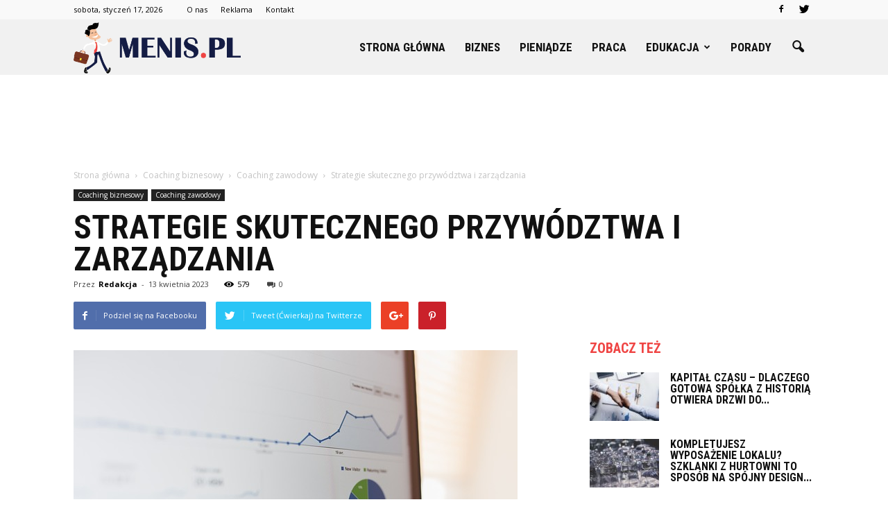

--- FILE ---
content_type: text/html; charset=UTF-8
request_url: https://www.menis.pl/strategie-skutecznego-przywodztwa-i-zarzadzania/
body_size: 112105
content:
<!doctype html >
<!--[if IE 8]>    <html class="ie8" lang="en"> <![endif]-->
<!--[if IE 9]>    <html class="ie9" lang="en"> <![endif]-->
<!--[if gt IE 8]><!--> <html lang="pl-PL"> <!--<![endif]-->
<head>
    <title>Strategie skutecznego przywództwa i zarządzania | Menis.pl</title>
    <meta charset="UTF-8" />
    <meta name="viewport" content="width=device-width, initial-scale=1.0">
    <link rel="pingback" href="https://www.menis.pl/xmlrpc.php" />
    <meta property="og:image" content="https://www.menis.pl/wp-content/uploads/2023/04/computer-gf34b04a6e_640.jpg" /><meta name="author" content="Redakcja">
<link rel='dns-prefetch' href='//s0.wp.com' />
<link rel='dns-prefetch' href='//fonts.googleapis.com' />
<link rel='dns-prefetch' href='//s.w.org' />
<link rel="alternate" type="application/rss+xml" title="Menis.pl &raquo; Kanał z wpisami" href="https://www.menis.pl/feed/" />
<link rel="alternate" type="application/rss+xml" title="Menis.pl &raquo; Kanał z komentarzami" href="https://www.menis.pl/comments/feed/" />
<link rel="alternate" type="application/rss+xml" title="Menis.pl &raquo; Strategie skutecznego przywództwa i zarządzania Kanał z komentarzami" href="https://www.menis.pl/strategie-skutecznego-przywodztwa-i-zarzadzania/feed/" />
		<script type="text/javascript">
			window._wpemojiSettings = {"baseUrl":"https:\/\/s.w.org\/images\/core\/emoji\/11\/72x72\/","ext":".png","svgUrl":"https:\/\/s.w.org\/images\/core\/emoji\/11\/svg\/","svgExt":".svg","source":{"concatemoji":"https:\/\/www.menis.pl\/wp-includes\/js\/wp-emoji-release.min.js?ver=4.9.26"}};
			!function(e,a,t){var n,r,o,i=a.createElement("canvas"),p=i.getContext&&i.getContext("2d");function s(e,t){var a=String.fromCharCode;p.clearRect(0,0,i.width,i.height),p.fillText(a.apply(this,e),0,0);e=i.toDataURL();return p.clearRect(0,0,i.width,i.height),p.fillText(a.apply(this,t),0,0),e===i.toDataURL()}function c(e){var t=a.createElement("script");t.src=e,t.defer=t.type="text/javascript",a.getElementsByTagName("head")[0].appendChild(t)}for(o=Array("flag","emoji"),t.supports={everything:!0,everythingExceptFlag:!0},r=0;r<o.length;r++)t.supports[o[r]]=function(e){if(!p||!p.fillText)return!1;switch(p.textBaseline="top",p.font="600 32px Arial",e){case"flag":return s([55356,56826,55356,56819],[55356,56826,8203,55356,56819])?!1:!s([55356,57332,56128,56423,56128,56418,56128,56421,56128,56430,56128,56423,56128,56447],[55356,57332,8203,56128,56423,8203,56128,56418,8203,56128,56421,8203,56128,56430,8203,56128,56423,8203,56128,56447]);case"emoji":return!s([55358,56760,9792,65039],[55358,56760,8203,9792,65039])}return!1}(o[r]),t.supports.everything=t.supports.everything&&t.supports[o[r]],"flag"!==o[r]&&(t.supports.everythingExceptFlag=t.supports.everythingExceptFlag&&t.supports[o[r]]);t.supports.everythingExceptFlag=t.supports.everythingExceptFlag&&!t.supports.flag,t.DOMReady=!1,t.readyCallback=function(){t.DOMReady=!0},t.supports.everything||(n=function(){t.readyCallback()},a.addEventListener?(a.addEventListener("DOMContentLoaded",n,!1),e.addEventListener("load",n,!1)):(e.attachEvent("onload",n),a.attachEvent("onreadystatechange",function(){"complete"===a.readyState&&t.readyCallback()})),(n=t.source||{}).concatemoji?c(n.concatemoji):n.wpemoji&&n.twemoji&&(c(n.twemoji),c(n.wpemoji)))}(window,document,window._wpemojiSettings);
		</script>
		<style type="text/css">
img.wp-smiley,
img.emoji {
	display: inline !important;
	border: none !important;
	box-shadow: none !important;
	height: 1em !important;
	width: 1em !important;
	margin: 0 .07em !important;
	vertical-align: -0.1em !important;
	background: none !important;
	padding: 0 !important;
}
</style>
<link rel='stylesheet' id='google_font_open_sans-css'  href='https://fonts.googleapis.com/css?family=Open+Sans%3A300italic%2C400italic%2C600italic%2C400%2C600%2C700&#038;ver=4.9.26' type='text/css' media='all' />
<link rel='stylesheet' id='google_font_roboto-css'  href='https://fonts.googleapis.com/css?family=Roboto%3A500%2C400italic%2C700%2C900%2C500italic%2C400%2C300&#038;ver=4.9.26' type='text/css' media='all' />
<link rel='stylesheet' id='google-fonts-style-css'  href='https://fonts.googleapis.com/css?family=Roboto+Condensed%3A400%2C700&#038;ver=4.9.26' type='text/css' media='all' />
<!-- Inline jetpack_facebook_likebox -->
<style id='jetpack_facebook_likebox-inline-css' type='text/css'>
.widget_facebook_likebox {
	overflow: hidden;
}

</style>
<link rel='stylesheet' id='js_composer_front-css'  href='https://www.menis.pl/wp-content/plugins/js_composer/assets/css/js_composer.min.css?ver=5.0.1' type='text/css' media='all' />
<link rel='stylesheet' id='td-theme-css'  href='https://www.menis.pl/wp-content/themes/Newspaper/style.css?ver=7.6' type='text/css' media='all' />
<link rel='stylesheet' id='td-theme-demo-style-css'  href='https://www.menis.pl/wp-content/themes/Newspaper/includes/demos/what/demo_style.css?ver=7.6' type='text/css' media='all' />
<link rel='stylesheet' id='jetpack_css-css'  href='https://www.menis.pl/wp-content/plugins/jetpack/css/jetpack.css?ver=4.5.3' type='text/css' media='all' />
<script type='text/javascript' src='https://www.menis.pl/wp-includes/js/jquery/jquery.js?ver=1.12.4'></script>
<script type='text/javascript' src='https://www.menis.pl/wp-includes/js/jquery/jquery-migrate.min.js?ver=1.4.1'></script>
<link rel='https://api.w.org/' href='https://www.menis.pl/wp-json/' />
<link rel="EditURI" type="application/rsd+xml" title="RSD" href="https://www.menis.pl/xmlrpc.php?rsd" />
<link rel="wlwmanifest" type="application/wlwmanifest+xml" href="https://www.menis.pl/wp-includes/wlwmanifest.xml" /> 
<link rel='prev' title='Umiejętności zarządzania czasem dla produktywnego dnia pracy' href='https://www.menis.pl/umiejetnosci-zarzadzania-czasem-dla-produktywnego-dnia-pracy/' />
<link rel='next' title='Jak radzić sobie z trudnymi współpracownikami lub członkami zespołu' href='https://www.menis.pl/jak-radzic-sobie-z-trudnymi-wspolpracownikami-lub-czlonkami-zespolu/' />
<meta name="generator" content="WordPress 4.9.26" />
<link rel="canonical" href="https://www.menis.pl/strategie-skutecznego-przywodztwa-i-zarzadzania/" />
<link rel='shortlink' href='https://wp.me/p8leva-k1' />
<link rel="alternate" type="application/json+oembed" href="https://www.menis.pl/wp-json/oembed/1.0/embed?url=https%3A%2F%2Fwww.menis.pl%2Fstrategie-skutecznego-przywodztwa-i-zarzadzania%2F" />
<link rel="alternate" type="text/xml+oembed" href="https://www.menis.pl/wp-json/oembed/1.0/embed?url=https%3A%2F%2Fwww.menis.pl%2Fstrategie-skutecznego-przywodztwa-i-zarzadzania%2F&#038;format=xml" />
<!--[if lt IE 9]><script src="https://html5shim.googlecode.com/svn/trunk/html5.js"></script><![endif]-->
    <meta name="generator" content="Powered by Visual Composer - drag and drop page builder for WordPress."/>
<!--[if lte IE 9]><link rel="stylesheet" type="text/css" href="https://www.menis.pl/wp-content/plugins/js_composer/assets/css/vc_lte_ie9.min.css" media="screen"><![endif]-->
<!-- Jetpack Open Graph Tags -->
<meta property="og:type" content="article" />
<meta property="og:title" content="Strategie skutecznego przywództwa i zarządzania" />
<meta property="og:url" content="https://www.menis.pl/strategie-skutecznego-przywodztwa-i-zarzadzania/" />
<meta property="og:description" content="W dzisiejszych czasach, skuteczne przywództwo i zarządzanie są kluczowe dla osiągnięcia sukcesu w biznesie. Istnieje wiele strategii, które liderzy i menedżerowie mogą stosować, aby zwiększyć wydaj…" />
<meta property="article:published_time" content="2023-04-13T17:28:44+00:00" />
<meta property="article:modified_time" content="2023-04-13T17:28:44+00:00" />
<meta property="og:site_name" content="Menis.pl" />
<meta property="og:image" content="https://www.menis.pl/wp-content/uploads/2023/04/computer-gf34b04a6e_640.jpg" />
<meta property="og:image:width" content="640" />
<meta property="og:image:height" content="427" />
<meta property="og:locale" content="pl_PL" />
<meta name="twitter:site" content="@menis_pl" />
<meta name="twitter:image" content="https://www.menis.pl/wp-content/uploads/2023/04/computer-gf34b04a6e_640.jpg?w=640" />
<meta name="twitter:card" content="summary_large_image" />
<meta name="twitter:creator" content="@menis_pl" />

<!-- JS generated by theme -->

<script>
    
    

	    var tdBlocksArray = []; //here we store all the items for the current page

	    //td_block class - each ajax block uses a object of this class for requests
	    function tdBlock() {
		    this.id = '';
		    this.block_type = 1; //block type id (1-234 etc)
		    this.atts = '';
		    this.td_column_number = '';
		    this.td_current_page = 1; //
		    this.post_count = 0; //from wp
		    this.found_posts = 0; //from wp
		    this.max_num_pages = 0; //from wp
		    this.td_filter_value = ''; //current live filter value
		    this.is_ajax_running = false;
		    this.td_user_action = ''; // load more or infinite loader (used by the animation)
		    this.header_color = '';
		    this.ajax_pagination_infinite_stop = ''; //show load more at page x
	    }


        // td_js_generator - mini detector
        (function(){
            var htmlTag = document.getElementsByTagName("html")[0];

            if ( navigator.userAgent.indexOf("MSIE 10.0") > -1 ) {
                htmlTag.className += ' ie10';
            }

            if ( !!navigator.userAgent.match(/Trident.*rv\:11\./) ) {
                htmlTag.className += ' ie11';
            }

            if ( /(iPad|iPhone|iPod)/g.test(navigator.userAgent) ) {
                htmlTag.className += ' td-md-is-ios';
            }

            var user_agent = navigator.userAgent.toLowerCase();
            if ( user_agent.indexOf("android") > -1 ) {
                htmlTag.className += ' td-md-is-android';
            }

            if ( -1 !== navigator.userAgent.indexOf('Mac OS X')  ) {
                htmlTag.className += ' td-md-is-os-x';
            }

            if ( /chrom(e|ium)/.test(navigator.userAgent.toLowerCase()) ) {
               htmlTag.className += ' td-md-is-chrome';
            }

            if ( -1 !== navigator.userAgent.indexOf('Firefox') ) {
                htmlTag.className += ' td-md-is-firefox';
            }

            if ( -1 !== navigator.userAgent.indexOf('Safari') && -1 === navigator.userAgent.indexOf('Chrome') ) {
                htmlTag.className += ' td-md-is-safari';
            }

            if( -1 !== navigator.userAgent.indexOf('IEMobile') ){
                htmlTag.className += ' td-md-is-iemobile';
            }

        })();




        var tdLocalCache = {};

        ( function () {
            "use strict";

            tdLocalCache = {
                data: {},
                remove: function (resource_id) {
                    delete tdLocalCache.data[resource_id];
                },
                exist: function (resource_id) {
                    return tdLocalCache.data.hasOwnProperty(resource_id) && tdLocalCache.data[resource_id] !== null;
                },
                get: function (resource_id) {
                    return tdLocalCache.data[resource_id];
                },
                set: function (resource_id, cachedData) {
                    tdLocalCache.remove(resource_id);
                    tdLocalCache.data[resource_id] = cachedData;
                }
            };
        })();

    
    
var td_viewport_interval_list=[{"limitBottom":767,"sidebarWidth":228},{"limitBottom":1018,"sidebarWidth":300},{"limitBottom":1140,"sidebarWidth":324}];
var td_animation_stack_effect="type0";
var tds_animation_stack=true;
var td_animation_stack_specific_selectors=".entry-thumb, img";
var td_animation_stack_general_selectors=".td-animation-stack img, .post img";
var td_ajax_url="https:\/\/www.menis.pl\/wp-admin\/admin-ajax.php?td_theme_name=Newspaper&v=7.6";
var td_get_template_directory_uri="https:\/\/www.menis.pl\/wp-content\/themes\/Newspaper";
var tds_snap_menu="snap";
var tds_logo_on_sticky="show_header_logo";
var tds_header_style="6";
var td_please_wait="Prosz\u0119 czeka\u0107 ...";
var td_email_user_pass_incorrect="U\u017cytkownik lub has\u0142o niepoprawne!";
var td_email_user_incorrect="E-mail lub nazwa u\u017cytkownika jest niepoprawna!";
var td_email_incorrect="E-mail niepoprawny!";
var tds_more_articles_on_post_enable="";
var tds_more_articles_on_post_time_to_wait="";
var tds_more_articles_on_post_pages_distance_from_top=0;
var tds_theme_color_site_wide="#ef4544";
var tds_smart_sidebar="enabled";
var tdThemeName="Newspaper";
var td_magnific_popup_translation_tPrev="Poprzedni (Strza\u0142ka w lewo)";
var td_magnific_popup_translation_tNext="Nast\u0119pny (Strza\u0142ka w prawo)";
var td_magnific_popup_translation_tCounter="%curr% z %total%";
var td_magnific_popup_translation_ajax_tError="Zawarto\u015b\u0107 z %url% nie mo\u017ce by\u0107 za\u0142adowana.";
var td_magnific_popup_translation_image_tError="Obraz #%curr% nie mo\u017ce by\u0107 za\u0142adowany.";
var td_ad_background_click_link="";
var td_ad_background_click_target="";
</script>


<!-- Header style compiled by theme -->

<style>
    
.td-header-wrap .black-menu .sf-menu > .current-menu-item > a,
    .td-header-wrap .black-menu .sf-menu > .current-menu-ancestor > a,
    .td-header-wrap .black-menu .sf-menu > .current-category-ancestor > a,
    .td-header-wrap .black-menu .sf-menu > li > a:hover,
    .td-header-wrap .black-menu .sf-menu > .sfHover > a,
    .td-header-style-12 .td-header-menu-wrap-full,
    .sf-menu > .current-menu-item > a:after,
    .sf-menu > .current-menu-ancestor > a:after,
    .sf-menu > .current-category-ancestor > a:after,
    .sf-menu > li:hover > a:after,
    .sf-menu > .sfHover > a:after,
    .sf-menu ul .td-menu-item > a:hover,
    .sf-menu ul .sfHover > a,
    .sf-menu ul .current-menu-ancestor > a,
    .sf-menu ul .current-category-ancestor > a,
    .sf-menu ul .current-menu-item > a,
    .td-header-style-12 .td-affix,
    .header-search-wrap .td-drop-down-search:after,
    .header-search-wrap .td-drop-down-search .btn:hover,
    input[type=submit]:hover,
    .td-read-more a,
    .td-post-category:hover,
    .td-grid-style-1.td-hover-1 .td-big-grid-post:hover .td-post-category,
    .td-grid-style-5.td-hover-1 .td-big-grid-post:hover .td-post-category,
    .td_top_authors .td-active .td-author-post-count,
    .td_top_authors .td-active .td-author-comments-count,
    .td_top_authors .td_mod_wrap:hover .td-author-post-count,
    .td_top_authors .td_mod_wrap:hover .td-author-comments-count,
    .td-404-sub-sub-title a:hover,
    .td-search-form-widget .wpb_button:hover,
    .td-rating-bar-wrap div,
    .td_category_template_3 .td-current-sub-category,
    .dropcap,
    .td_wrapper_video_playlist .td_video_controls_playlist_wrapper,
    .wpb_default,
    .wpb_default:hover,
    .td-left-smart-list:hover,
    .td-right-smart-list:hover,
    .woocommerce-checkout .woocommerce input.button:hover,
    .woocommerce-page .woocommerce a.button:hover,
    .woocommerce-account div.woocommerce .button:hover,
    #bbpress-forums button:hover,
    .bbp_widget_login .button:hover,
    .td-footer-wrapper .td-post-category,
    .td-footer-wrapper .widget_product_search input[type="submit"]:hover,
    .woocommerce .product a.button:hover,
    .woocommerce .product #respond input#submit:hover,
    .woocommerce .checkout input#place_order:hover,
    .woocommerce .woocommerce.widget .button:hover,
    .single-product .product .summary .cart .button:hover,
    .woocommerce-cart .woocommerce table.cart .button:hover,
    .woocommerce-cart .woocommerce .shipping-calculator-form .button:hover,
    .td-next-prev-wrap a:hover,
    .td-load-more-wrap a:hover,
    .td-post-small-box a:hover,
    .page-nav .current,
    .page-nav:first-child > div,
    .td_category_template_8 .td-category-header .td-category a.td-current-sub-category,
    .td_category_template_4 .td-category-siblings .td-category a:hover,
    #bbpress-forums .bbp-pagination .current,
    #bbpress-forums #bbp-single-user-details #bbp-user-navigation li.current a,
    .td-theme-slider:hover .slide-meta-cat a,
    a.vc_btn-black:hover,
    .td-trending-now-wrapper:hover .td-trending-now-title,
    .td-scroll-up,
    .td-smart-list-button:hover,
    .td-weather-information:before,
    .td-weather-week:before,
    .td_block_exchange .td-exchange-header:before,
    .td_block_big_grid_9.td-grid-style-1 .td-post-category,
    .td_block_big_grid_9.td-grid-style-5 .td-post-category,
    .td-grid-style-6.td-hover-1 .td-module-thumb:after {
        background-color: #ef4544;
    }

    .woocommerce .woocommerce-message .button:hover,
    .woocommerce .woocommerce-error .button:hover,
    .woocommerce .woocommerce-info .button:hover {
        background-color: #ef4544 !important;
    }

    .woocommerce .product .onsale,
    .woocommerce.widget .ui-slider .ui-slider-handle {
        background: none #ef4544;
    }

    .woocommerce.widget.widget_layered_nav_filters ul li a {
        background: none repeat scroll 0 0 #ef4544 !important;
    }

    a,
    cite a:hover,
    .td_mega_menu_sub_cats .cur-sub-cat,
    .td-mega-span h3 a:hover,
    .td_mod_mega_menu:hover .entry-title a,
    .header-search-wrap .result-msg a:hover,
    .top-header-menu li a:hover,
    .top-header-menu .current-menu-item > a,
    .top-header-menu .current-menu-ancestor > a,
    .top-header-menu .current-category-ancestor > a,
    .td-social-icon-wrap > a:hover,
    .td-header-sp-top-widget .td-social-icon-wrap a:hover,
    .td-page-content blockquote p,
    .td-post-content blockquote p,
    .mce-content-body blockquote p,
    .comment-content blockquote p,
    .wpb_text_column blockquote p,
    .td_block_text_with_title blockquote p,
    .td_module_wrap:hover .entry-title a,
    .td-subcat-filter .td-subcat-list a:hover,
    .td-subcat-filter .td-subcat-dropdown a:hover,
    .td_quote_on_blocks,
    .dropcap2,
    .dropcap3,
    .td_top_authors .td-active .td-authors-name a,
    .td_top_authors .td_mod_wrap:hover .td-authors-name a,
    .td-post-next-prev-content a:hover,
    .author-box-wrap .td-author-social a:hover,
    .td-author-name a:hover,
    .td-author-url a:hover,
    .td_mod_related_posts:hover h3 > a,
    .td-post-template-11 .td-related-title .td-related-left:hover,
    .td-post-template-11 .td-related-title .td-related-right:hover,
    .td-post-template-11 .td-related-title .td-cur-simple-item,
    .td-post-template-11 .td_block_related_posts .td-next-prev-wrap a:hover,
    .comment-reply-link:hover,
    .logged-in-as a:hover,
    #cancel-comment-reply-link:hover,
    .td-search-query,
    .td-category-header .td-pulldown-category-filter-link:hover,
    .td-category-siblings .td-subcat-dropdown a:hover,
    .td-category-siblings .td-subcat-dropdown a.td-current-sub-category,
    .widget a:hover,
    .widget_calendar tfoot a:hover,
    .woocommerce a.added_to_cart:hover,
    #bbpress-forums li.bbp-header .bbp-reply-content span a:hover,
    #bbpress-forums .bbp-forum-freshness a:hover,
    #bbpress-forums .bbp-topic-freshness a:hover,
    #bbpress-forums .bbp-forums-list li a:hover,
    #bbpress-forums .bbp-forum-title:hover,
    #bbpress-forums .bbp-topic-permalink:hover,
    #bbpress-forums .bbp-topic-started-by a:hover,
    #bbpress-forums .bbp-topic-started-in a:hover,
    #bbpress-forums .bbp-body .super-sticky li.bbp-topic-title .bbp-topic-permalink,
    #bbpress-forums .bbp-body .sticky li.bbp-topic-title .bbp-topic-permalink,
    .widget_display_replies .bbp-author-name,
    .widget_display_topics .bbp-author-name,
    .footer-text-wrap .footer-email-wrap a,
    .td-subfooter-menu li a:hover,
    .footer-social-wrap a:hover,
    a.vc_btn-black:hover,
    .td-smart-list-dropdown-wrap .td-smart-list-button:hover,
    .td_module_17 .td-read-more a:hover,
    .td_module_18 .td-read-more a:hover,
    .td_module_19 .td-post-author-name a:hover,
    .td-instagram-user a {
        color: #ef4544;
    }

    a.vc_btn-black.vc_btn_square_outlined:hover,
    a.vc_btn-black.vc_btn_outlined:hover,
    .td-mega-menu-page .wpb_content_element ul li a:hover {
        color: #ef4544 !important;
    }

    .td-next-prev-wrap a:hover,
    .td-load-more-wrap a:hover,
    .td-post-small-box a:hover,
    .page-nav .current,
    .page-nav:first-child > div,
    .td_category_template_8 .td-category-header .td-category a.td-current-sub-category,
    .td_category_template_4 .td-category-siblings .td-category a:hover,
    #bbpress-forums .bbp-pagination .current,
    .post .td_quote_box,
    .page .td_quote_box,
    a.vc_btn-black:hover {
        border-color: #ef4544;
    }

    .td_wrapper_video_playlist .td_video_currently_playing:after {
        border-color: #ef4544 !important;
    }

    .header-search-wrap .td-drop-down-search:before {
        border-color: transparent transparent #ef4544 transparent;
    }

    .block-title > span,
    .block-title > a,
    .block-title > label,
    .widgettitle,
    .widgettitle:after,
    .td-trending-now-title,
    .td-trending-now-wrapper:hover .td-trending-now-title,
    .wpb_tabs li.ui-tabs-active a,
    .wpb_tabs li:hover a,
    .vc_tta-container .vc_tta-color-grey.vc_tta-tabs-position-top.vc_tta-style-classic .vc_tta-tabs-container .vc_tta-tab.vc_active > a,
    .vc_tta-container .vc_tta-color-grey.vc_tta-tabs-position-top.vc_tta-style-classic .vc_tta-tabs-container .vc_tta-tab:hover > a,
    .td-related-title .td-cur-simple-item,
    .woocommerce .product .products h2,
    .td-subcat-filter .td-subcat-dropdown:hover .td-subcat-more {
    	background-color: #ef4544;
    }

    .woocommerce div.product .woocommerce-tabs ul.tabs li.active {
    	background-color: #ef4544 !important;
    }

    .block-title,
    .td-related-title,
    .wpb_tabs .wpb_tabs_nav,
    .vc_tta-container .vc_tta-color-grey.vc_tta-tabs-position-top.vc_tta-style-classic .vc_tta-tabs-container,
    .woocommerce div.product .woocommerce-tabs ul.tabs:before {
        border-color: #ef4544;
    }
    .td_block_wrap .td-subcat-item .td-cur-simple-item {
	    color: #ef4544;
	}


    
    .td-grid-style-4 .entry-title
    {
        background-color: rgba(239, 69, 68, 0.7);
    }

    
    .block-title > span,
    .block-title > span > a,
    .widget_rss .block-title .rsswidget,
    .block-title > a,
    .widgettitle,
    .widgettitle > a,
    .td-trending-now-title,
    .wpb_tabs li.ui-tabs-active a,
    .wpb_tabs li:hover a,
    .vc_tta-container .vc_tta-color-grey.vc_tta-tabs-position-top.vc_tta-style-classic .vc_tta-tabs-container .vc_tta-tab.vc_active > a,
    .vc_tta-container .vc_tta-color-grey.vc_tta-tabs-position-top.vc_tta-style-classic .vc_tta-tabs-container .vc_tta-tab:hover > a,
    .td-related-title .td-cur-simple-item,
    .woocommerce div.product .woocommerce-tabs ul.tabs li.active,
    .woocommerce .product .products h2 {
    	color: #ef4544;
    }


    
    .td-header-wrap .td-header-menu-wrap-full,
    .sf-menu > .current-menu-ancestor > a,
    .sf-menu > .current-category-ancestor > a,
    .td-header-menu-wrap.td-affix,
    .td-header-style-3 .td-header-main-menu,
    .td-header-style-3 .td-affix .td-header-main-menu,
    .td-header-style-4 .td-header-main-menu,
    .td-header-style-4 .td-affix .td-header-main-menu,
    .td-header-style-8 .td-header-menu-wrap.td-affix,
    .td-header-style-8 .td-header-top-menu-full {
		background-color: #f1f1f1;
    }


    .td-boxed-layout .td-header-style-3 .td-header-menu-wrap,
    .td-boxed-layout .td-header-style-4 .td-header-menu-wrap {
    	background-color: #f1f1f1 !important;
    }


    @media (min-width: 1019px) {
        .td-header-style-1 .td-header-sp-recs,
        .td-header-style-1 .td-header-sp-logo {
            margin-bottom: 28px;
        }
    }

    @media (min-width: 768px) and (max-width: 1018px) {
        .td-header-style-1 .td-header-sp-recs,
        .td-header-style-1 .td-header-sp-logo {
            margin-bottom: 14px;
        }
    }

    .td-header-style-7 .td-header-top-menu {
        border-bottom: none;
    }


    
    .sf-menu ul .td-menu-item > a:hover,
    .sf-menu ul .sfHover > a,
    .sf-menu ul .current-menu-ancestor > a,
    .sf-menu ul .current-category-ancestor > a,
    .sf-menu ul .current-menu-item > a,
    .sf-menu > .current-menu-item > a:after,
    .sf-menu > .current-menu-ancestor > a:after,
    .sf-menu > .current-category-ancestor > a:after,
    .sf-menu > li:hover > a:after,
    .sf-menu > .sfHover > a:after,
    .td_block_mega_menu .td-next-prev-wrap a:hover,
    .td-mega-span .td-post-category:hover,
    .td-header-wrap .black-menu .sf-menu > li > a:hover,
    .td-header-wrap .black-menu .sf-menu > .current-menu-ancestor > a,
    .td-header-wrap .black-menu .sf-menu > .sfHover > a,
    .header-search-wrap .td-drop-down-search:after,
    .header-search-wrap .td-drop-down-search .btn:hover,
    .td-header-wrap .black-menu .sf-menu > .current-menu-item > a,
    .td-header-wrap .black-menu .sf-menu > .current-menu-ancestor > a,
    .td-header-wrap .black-menu .sf-menu > .current-category-ancestor > a {
        background-color: #ef4544;
    }


    .td_block_mega_menu .td-next-prev-wrap a:hover {
        border-color: #ef4544;
    }

    .header-search-wrap .td-drop-down-search:before {
        border-color: transparent transparent #ef4544 transparent;
    }

    .td_mega_menu_sub_cats .cur-sub-cat,
    .td_mod_mega_menu:hover .entry-title a {
        color: #ef4544;
    }


    
    .td-header-wrap .td-header-menu-wrap .sf-menu > li > a,
    .td-header-wrap .header-search-wrap .td-icon-search {
        color: #111111;
    }


    
    @media (max-width: 767px) {
        body .td-header-wrap .td-header-main-menu {
            background-color: #000000 !important;
        }
    }


    
    .td-menu-background:before,
    .td-search-background:before {
        background: #3a112e;
        background: -moz-linear-gradient(top, #3a112e 0%, #e2285a 100%);
        background: -webkit-gradient(left top, left bottom, color-stop(0%, #3a112e), color-stop(100%, #e2285a));
        background: -webkit-linear-gradient(top, #3a112e 0%, #e2285a 100%);
        background: -o-linear-gradient(top, #3a112e 0%, @mobileu_gradient_two_mob 100%);
        background: -ms-linear-gradient(top, #3a112e 0%, #e2285a 100%);
        background: linear-gradient(to bottom, #3a112e 0%, #e2285a 100%);
        filter: progid:DXImageTransform.Microsoft.gradient( startColorstr='#3a112e', endColorstr='#e2285a', GradientType=0 );
    }

    
    .td-footer-wrapper {
        background-color: #f1f1f1;
    }

    
    .td-footer-wrapper,
    .td-footer-wrapper a,
    .td-footer-wrapper .block-title a,
    .td-footer-wrapper .block-title span,
    .td-footer-wrapper .block-title label,
    .td-footer-wrapper .td-excerpt,
    .td-footer-wrapper .td-post-author-name span,
    .td-footer-wrapper .td-post-date,
    .td-footer-wrapper .td-social-style3 .td_social_type a,
    .td-footer-wrapper .td-social-style3,
    .td-footer-wrapper .td-social-style4 .td_social_type a,
    .td-footer-wrapper .td-social-style4,
    .td-footer-wrapper .td-social-style9,
    .td-footer-wrapper .td-social-style10,
    .td-footer-wrapper .td-social-style2 .td_social_type a,
    .td-footer-wrapper .td-social-style8 .td_social_type a,
    .td-footer-wrapper .td-social-style2 .td_social_type,
    .td-footer-wrapper .td-social-style8 .td_social_type,
    .td-footer-template-13 .td-social-name {
        color: #111111;
    }

    .td-footer-wrapper .widget_calendar th,
    .td-footer-wrapper .widget_calendar td,
    .td-footer-wrapper .td-social-style2 .td_social_type .td-social-box,
    .td-footer-wrapper .td-social-style8 .td_social_type .td-social-box,
    .td-social-style-2 .td-icon-font:after {
        border-color: #111111;
    }

    .td-footer-wrapper .td-module-comments a,
    .td-footer-wrapper .td-post-category,
    .td-footer-wrapper .td-slide-meta .td-post-author-name span,
    .td-footer-wrapper .td-slide-meta .td-post-date {
        color: #fff;
    }

    
    .td-footer-bottom-full .td-container::before {
        background-color: rgba(17, 17, 17, 0.1);
    }

    
	.td-footer-wrapper .block-title > span,
    .td-footer-wrapper .block-title > a,
    .td-footer-wrapper .widgettitle {
    	color: #111111;
    }

    
    .td-sub-footer-container {
        background-color: #ef4544;
    }

    
    .td-sub-footer-container,
    .td-subfooter-menu li a {
        color: #ffffff;
    }

    
    .td-subfooter-menu li a:hover {
        color: #d6d6d6;
    }


    
    ul.sf-menu > .td-menu-item > a {
        font-family:"Roboto Condensed";
	font-size:17px;
	
    }
    
    .sf-menu ul .td-menu-item a {
        font-family:"Roboto Condensed";
	font-size:15px;
	line-height:18px;
	font-weight:bold;
	text-transform:uppercase;
	
    }
	
    .td_mod_mega_menu .item-details a {
        font-family:"Roboto Condensed";
	font-size:19px;
	line-height:21px;
	font-weight:bold;
	text-transform:uppercase;
	
    }
    
    .td_mega_menu_sub_cats .block-mega-child-cats a {
        font-family:"Roboto Condensed";
	font-size:15px;
	line-height:18px;
	font-weight:bold;
	text-transform:uppercase;
	
    }
    
    .td-mobile-content .td-mobile-main-menu > li > a {
        font-weight:bold;
	text-transform:uppercase;
	
    }
    
    .td-mobile-content .sub-menu a {
        font-weight:bold;
	text-transform:uppercase;
	
    }



	
    .block-title > span,
    .block-title > a,
    .widgettitle,
    .td-trending-now-title,
    .wpb_tabs li a,
    .vc_tta-container .vc_tta-color-grey.vc_tta-tabs-position-top.vc_tta-style-classic .vc_tta-tabs-container .vc_tta-tab > a,
    .td-related-title a,
    .woocommerce div.product .woocommerce-tabs ul.tabs li a,
    .woocommerce .product .products h2 {
        font-family:"Roboto Condensed";
	font-size:20px;
	font-weight:bold;
	text-transform:uppercase;
	
    }
    
    .td-big-grid-meta .td-post-category,
    .td_module_wrap .td-post-category,
    .td-module-image .td-post-category {
        font-family:"Roboto Condensed";
	font-size:18px;
	font-weight:bold;
	text-transform:uppercase;
	
    }
    
    .td-excerpt {
        font-family:"Roboto Condensed";
	
    }


	
	.td_module_wrap .td-module-title {
		font-family:"Roboto Condensed";
	
	}
     
    .td_module_3 .td-module-title {
    	font-size:26px;
	line-height:26px;
	font-weight:bold;
	text-transform:uppercase;
	
    }
    
    .td_module_6 .td-module-title {
    	font-size:16px;
	line-height:16px;
	font-weight:bold;
	text-transform:uppercase;
	
    }
    
    .td_module_11 .td-module-title {
    	font-size:36px;
	line-height:36px;
	font-weight:bold;
	text-transform:uppercase;
	
    }
    
    .td_module_18 .td-module-title {
    	font-size:50px;
	line-height:50px;
	font-weight:bold;
	text-transform:uppercase;
	
    }
    
    .td_block_trending_now .entry-title a {
    	font-family:"Roboto Condensed";
	font-size:14px;
	font-weight:bold;
	text-transform:uppercase;
	
    }
    
    .td-big-grid-post.td-big-thumb .td-big-grid-meta,
    .td-big-thumb .td-big-grid-meta .entry-title {
        font-family:"Roboto Condensed";
	font-size:42px;
	line-height:42px;
	font-weight:bold;
	text-transform:uppercase;
	
    }
    
	#td-mobile-nav,
	#td-mobile-nav .wpb_button,
	.td-search-wrap-mob {
		font-family:"Roboto Condensed";
	
	}


	
	.post .td-post-header .entry-title {
		font-family:"Roboto Condensed";
	
	}
    
    .td-post-template-default .td-post-header .entry-title {
        font-weight:bold;
	text-transform:uppercase;
	
    }
    
    .td-post-template-1 .td-post-header .entry-title {
        font-weight:bold;
	text-transform:uppercase;
	
    }
    
    .td-post-template-2 .td-post-header .entry-title {
        font-size:48px;
	line-height:46px;
	font-weight:bold;
	text-transform:uppercase;
	
    }
    
    .td-post-template-3 .td-post-header .entry-title {
        font-weight:bold;
	text-transform:uppercase;
	
    }
    
    .td-post-template-4 .td-post-header .entry-title {
        font-weight:bold;
	text-transform:uppercase;
	
    }
    
    .td-post-template-5 .td-post-header .entry-title {
        font-weight:bold;
	text-transform:uppercase;
	
    }
    
    .td-post-template-6 .td-post-header .entry-title {
        font-weight:bold;
	text-transform:uppercase;
	
    }
    
    .td-post-template-7 .td-post-header .entry-title {
        font-weight:bold;
	text-transform:uppercase;
	
    }
    
    .td-post-template-8 .td-post-header .entry-title {
        font-weight:bold;
	text-transform:uppercase;
	
    }
    
    .td-post-template-9 .td-post-header .entry-title {
        font-weight:bold;
	text-transform:uppercase;
	
    }
    
    .td-post-template-10 .td-post-header .entry-title {
        font-weight:bold;
	text-transform:uppercase;
	
    }
    
    .td-post-template-11 .td-post-header .entry-title {
        font-weight:bold;
	text-transform:uppercase;
	
    }
    
    .td-post-template-12 .td-post-header .entry-title {
        font-weight:bold;
	text-transform:uppercase;
	
    }
    
    .td-post-template-13 .td-post-header .entry-title {
        font-weight:bold;
	text-transform:uppercase;
	
    }





	
    .post .td-post-next-prev-content a {
        font-family:"Roboto Condensed";
	font-size:16px;
	font-weight:bold;
	text-transform:uppercase;
	
    }
    
    .post .author-box-wrap .td-author-name a {
        font-family:"Roboto Condensed";
	font-weight:bold;
	text-transform:uppercase;
	
    }
    
    .td_block_related_posts .entry-title a {
        font-family:"Roboto Condensed";
	font-size:16px;
	font-weight:bold;
	text-transform:uppercase;
	
    }
    
    .widget_archive a,
    .widget_calendar,
    .widget_categories a,
    .widget_nav_menu a,
    .widget_meta a,
    .widget_pages a,
    .widget_recent_comments a,
    .widget_recent_entries a,
    .widget_text .textwidget,
    .widget_tag_cloud a,
    .widget_search input,
    .woocommerce .product-categories a,
    .widget_display_forums a,
    .widget_display_replies a,
    .widget_display_topics a,
    .widget_display_views a,
    .widget_display_stats {
    	font-family:"Roboto Condensed";
	font-weight:bold;
	text-transform:uppercase;
	
    }



/* Style generated by theme for demo: what */

.td-what .td_module_3 .td-module-image .td-post-category,
    	.td-what .td_module_11 .td-post-category,
    	.td-what .td_module_18 .td-post-category,
    	.td-what .td_module_18 .td-post-category:hover,
    	.td-what .td-related-title .td-cur-simple-item:hover {
			color: #ef4544;
		}

		
		.td-what .td-header-style-6 .black-menu .sf-menu > li > a:hover,
	    .td-what .td-header-style-6 .black-menu .sf-menu > .sfHover > a,
	    .td-what .td-header-style-6 .black-menu .sf-menu > .current-menu-item > a,
	    .td-what .td-header-style-6 .black-menu .sf-menu > .current-menu-ancestor > a,
	    .td-what .td-header-style-6 .black-menu .sf-menu > .current-category-ancestor > a {
	    	color: #ef4544;
	    }
</style>

<script>
  (function(i,s,o,g,r,a,m){i['GoogleAnalyticsObject']=r;i[r]=i[r]||function(){
  (i[r].q=i[r].q||[]).push(arguments)},i[r].l=1*new Date();a=s.createElement(o),
  m=s.getElementsByTagName(o)[0];a.async=1;a.src=g;m.parentNode.insertBefore(a,m)
  })(window,document,'script','https://www.google-analytics.com/analytics.js','ga');

  ga('create', 'UA-90986556-1', 'auto');
  ga('send', 'pageview');

</script><noscript><style type="text/css"> .wpb_animate_when_almost_visible { opacity: 1; }</style></noscript></head>

<body class="post-template-default single single-post postid-1241 single-format-standard strategie-skutecznego-przywodztwa-i-zarzadzania td-what single_template_2 wpb-js-composer js-comp-ver-5.0.1 vc_responsive td-animation-stack-type0 td-full-layout" itemscope="itemscope" itemtype="https://schema.org/WebPage">

        <div class="td-scroll-up"><i class="td-icon-menu-up"></i></div>
    
    <div class="td-menu-background"></div>
<div id="td-mobile-nav">
    <div class="td-mobile-container">
        <!-- mobile menu top section -->
        <div class="td-menu-socials-wrap">
            <!-- socials -->
            <div class="td-menu-socials">
                
        <span class="td-social-icon-wrap">
            <a target="_blank" href="https://www.facebook.com/Menispl-1246805985367813/" title="Facebook">
                <i class="td-icon-font td-icon-facebook"></i>
            </a>
        </span>
        <span class="td-social-icon-wrap">
            <a target="_blank" href="https://twitter.com/menis_pl" title="Twitter">
                <i class="td-icon-font td-icon-twitter"></i>
            </a>
        </span>            </div>
            <!-- close button -->
            <div class="td-mobile-close">
                <a href="#"><i class="td-icon-close-mobile"></i></a>
            </div>
        </div>

        <!-- login section -->
        
        <!-- menu section -->
        <div class="td-mobile-content">
            <div class="menu-menu-container"><ul id="menu-menu" class="td-mobile-main-menu"><li id="menu-item-87" class="menu-item menu-item-type-post_type menu-item-object-page menu-item-home menu-item-first menu-item-87"><a href="https://www.menis.pl/">Strona główna</a></li>
<li id="menu-item-84" class="menu-item menu-item-type-taxonomy menu-item-object-category menu-item-84"><a href="https://www.menis.pl/category/biznes/">Biznes</a></li>
<li id="menu-item-83" class="menu-item menu-item-type-taxonomy menu-item-object-category menu-item-83"><a href="https://www.menis.pl/category/pieniadze/">Pieniądze</a></li>
<li id="menu-item-85" class="menu-item menu-item-type-taxonomy menu-item-object-category menu-item-85"><a href="https://www.menis.pl/category/praca/">Praca</a></li>
<li id="menu-item-86" class="menu-item menu-item-type-taxonomy menu-item-object-category menu-item-has-children menu-item-86"><a href="https://www.menis.pl/category/edukacja/">Edukacja<i class="td-icon-menu-right td-element-after"></i></a>
<ul class="sub-menu">
	<li id="menu-item-1121" class="menu-item menu-item-type-taxonomy menu-item-object-category current-post-ancestor menu-item-has-children menu-item-1121"><a href="https://www.menis.pl/category/coaching-biznesowy/">Coaching biznesowy<i class="td-icon-menu-right td-element-after"></i></a>
	<ul class="sub-menu">
		<li id="menu-item-1122" class="menu-item menu-item-type-taxonomy menu-item-object-category menu-item-1122"><a href="https://www.menis.pl/category/coaching-biznesowy/coaching-dla-przedsiebiorcow/">Coaching dla przedsiębiorców</a></li>
		<li id="menu-item-1123" class="menu-item menu-item-type-taxonomy menu-item-object-category menu-item-1123"><a href="https://www.menis.pl/category/coaching-biznesowy/coaching-dla-zespolow/">Coaching dla zespołów</a></li>
		<li id="menu-item-1124" class="menu-item menu-item-type-taxonomy menu-item-object-category menu-item-1124"><a href="https://www.menis.pl/category/coaching-biznesowy/coaching-motywacyjny/">Coaching motywacyjny</a></li>
		<li id="menu-item-1125" class="menu-item menu-item-type-taxonomy menu-item-object-category menu-item-1125"><a href="https://www.menis.pl/category/coaching-biznesowy/coaching-rozwoju-osobistego/">Coaching rozwoju osobistego</a></li>
		<li id="menu-item-1126" class="menu-item menu-item-type-taxonomy menu-item-object-category current-post-ancestor current-menu-parent current-post-parent menu-item-1126"><a href="https://www.menis.pl/category/coaching-biznesowy/coaching-zawodowy/">Coaching zawodowy</a></li>
	</ul>
</li>
</ul>
</li>
<li id="menu-item-481" class="menu-item menu-item-type-taxonomy menu-item-object-category menu-item-481"><a href="https://www.menis.pl/category/porady/">Porady</a></li>
</ul></div>        </div>
    </div>

    <!-- register/login section -->
    </div>    <div class="td-search-background"></div>
<div class="td-search-wrap-mob">
	<div class="td-drop-down-search" aria-labelledby="td-header-search-button">
		<form method="get" class="td-search-form" action="https://www.menis.pl/">
			<!-- close button -->
			<div class="td-search-close">
				<a href="#"><i class="td-icon-close-mobile"></i></a>
			</div>
			<div role="search" class="td-search-input">
				<span>Wyszukiwanie</span>
				<input id="td-header-search-mob" type="text" value="" name="s" autocomplete="off" />
			</div>
		</form>
		<div id="td-aj-search-mob"></div>
	</div>
</div>    
    
    <div id="td-outer-wrap">
    
        <!--
Header style 6
-->

<div class="td-header-wrap td-header-style-6">

    <div class="td-header-top-menu-full">
        <div class="td-container td-header-row td-header-top-menu">
            
    <div class="top-bar-style-1">
        
<div class="td-header-sp-top-menu">


	        <div class="td_data_time">
            <div >

                sobota, styczeń 17, 2026
            </div>
        </div>
    <div class="menu-top-container"><ul id="menu-top" class="top-header-menu"><li id="menu-item-90" class="menu-item menu-item-type-post_type menu-item-object-page menu-item-first td-menu-item td-normal-menu menu-item-90"><a href="https://www.menis.pl/o-nas/">O nas</a></li>
<li id="menu-item-89" class="menu-item menu-item-type-post_type menu-item-object-page td-menu-item td-normal-menu menu-item-89"><a href="https://www.menis.pl/reklama/">Reklama</a></li>
<li id="menu-item-88" class="menu-item menu-item-type-post_type menu-item-object-page td-menu-item td-normal-menu menu-item-88"><a href="https://www.menis.pl/kontakt/">Kontakt</a></li>
</ul></div></div>
        <div class="td-header-sp-top-widget">
    
        <span class="td-social-icon-wrap">
            <a target="_blank" href="https://www.facebook.com/Menispl-1246805985367813/" title="Facebook">
                <i class="td-icon-font td-icon-facebook"></i>
            </a>
        </span>
        <span class="td-social-icon-wrap">
            <a target="_blank" href="https://twitter.com/menis_pl" title="Twitter">
                <i class="td-icon-font td-icon-twitter"></i>
            </a>
        </span></div>
    </div>

<!-- LOGIN MODAL -->

                <div  id="login-form" class="white-popup-block mfp-hide mfp-with-anim">
                    <div class="td-login-wrap">
                        <a href="#" class="td-back-button"><i class="td-icon-modal-back"></i></a>
                        <div id="td-login-div" class="td-login-form-div td-display-block">
                            <div class="td-login-panel-title">Sign in</div>
                            <div class="td-login-panel-descr">Witamy! Zaloguj się na swoje konto</div>
                            <div class="td_display_err"></div>
                            <div class="td-login-inputs"><input class="td-login-input" type="text" name="login_email" id="login_email" value="" required><label>Twoja nazwa użytkownika</label></div>
	                        <div class="td-login-inputs"><input class="td-login-input" type="password" name="login_pass" id="login_pass" value="" required><label>Twoje hasło</label></div>
                            <input type="button" name="login_button" id="login_button" class="wpb_button btn td-login-button" value="Login">
                            <div class="td-login-info-text"><a href="#" id="forgot-pass-link">Forgot your password? Get help</a></div>
                            
                        </div>

                        

                         <div id="td-forgot-pass-div" class="td-login-form-div td-display-none">
                            <div class="td-login-panel-title">Password recovery</div>
                            <div class="td-login-panel-descr">Odzyskaj swoje hasło</div>
                            <div class="td_display_err"></div>
                            <div class="td-login-inputs"><input class="td-login-input" type="text" name="forgot_email" id="forgot_email" value="" required><label>Twój e-mail</label></div>
                            <input type="button" name="forgot_button" id="forgot_button" class="wpb_button btn td-login-button" value="Send My Password">
                            <div class="td-login-info-text">Hasło zostanie wysłane e-mailem.</div>
                        </div>
                    </div>
                </div>
                        </div>
    </div>

    <div class="td-header-menu-wrap-full">
        <div class="td-header-menu-wrap">
            <div class="td-container td-header-row td-header-main-menu black-menu">
                <div id="td-header-menu" role="navigation">
    <div id="td-top-mobile-toggle"><a href="#"><i class="td-icon-font td-icon-mobile"></i></a></div>
    <div class="td-main-menu-logo td-logo-in-menu">
                    <a class="td-main-logo" href="https://www.menis.pl/">
                <img src="http://www.menis.pl/wp-content/uploads/2017/01/MENIS1.png" alt="MENIS" title="MENIS"/>
                <span class="td-visual-hidden">Menis.pl</span>
            </a>
            </div>
    <div class="menu-menu-container"><ul id="menu-menu-1" class="sf-menu"><li class="menu-item menu-item-type-post_type menu-item-object-page menu-item-home menu-item-first td-menu-item td-normal-menu menu-item-87"><a href="https://www.menis.pl/">Strona główna</a></li>
<li class="menu-item menu-item-type-taxonomy menu-item-object-category td-menu-item td-normal-menu menu-item-84"><a href="https://www.menis.pl/category/biznes/">Biznes</a></li>
<li class="menu-item menu-item-type-taxonomy menu-item-object-category td-menu-item td-normal-menu menu-item-83"><a href="https://www.menis.pl/category/pieniadze/">Pieniądze</a></li>
<li class="menu-item menu-item-type-taxonomy menu-item-object-category td-menu-item td-normal-menu menu-item-85"><a href="https://www.menis.pl/category/praca/">Praca</a></li>
<li class="menu-item menu-item-type-taxonomy menu-item-object-category menu-item-has-children td-menu-item td-normal-menu menu-item-86"><a href="https://www.menis.pl/category/edukacja/">Edukacja</a>
<ul class="sub-menu">
	<li class="menu-item menu-item-type-taxonomy menu-item-object-category current-post-ancestor menu-item-has-children td-menu-item td-normal-menu menu-item-1121"><a href="https://www.menis.pl/category/coaching-biznesowy/">Coaching biznesowy</a>
	<ul class="sub-menu">
		<li class="menu-item menu-item-type-taxonomy menu-item-object-category td-menu-item td-normal-menu menu-item-1122"><a href="https://www.menis.pl/category/coaching-biznesowy/coaching-dla-przedsiebiorcow/">Coaching dla przedsiębiorców</a></li>
		<li class="menu-item menu-item-type-taxonomy menu-item-object-category td-menu-item td-normal-menu menu-item-1123"><a href="https://www.menis.pl/category/coaching-biznesowy/coaching-dla-zespolow/">Coaching dla zespołów</a></li>
		<li class="menu-item menu-item-type-taxonomy menu-item-object-category td-menu-item td-normal-menu menu-item-1124"><a href="https://www.menis.pl/category/coaching-biznesowy/coaching-motywacyjny/">Coaching motywacyjny</a></li>
		<li class="menu-item menu-item-type-taxonomy menu-item-object-category td-menu-item td-normal-menu menu-item-1125"><a href="https://www.menis.pl/category/coaching-biznesowy/coaching-rozwoju-osobistego/">Coaching rozwoju osobistego</a></li>
		<li class="menu-item menu-item-type-taxonomy menu-item-object-category current-post-ancestor current-menu-parent current-post-parent td-menu-item td-normal-menu menu-item-1126"><a href="https://www.menis.pl/category/coaching-biznesowy/coaching-zawodowy/">Coaching zawodowy</a></li>
	</ul>
</li>
</ul>
</li>
<li class="menu-item menu-item-type-taxonomy menu-item-object-category td-menu-item td-normal-menu menu-item-481"><a href="https://www.menis.pl/category/porady/">Porady</a></li>
</ul></div></div>


<div class="td-search-wrapper">
    <div id="td-top-search">
        <!-- Search -->
        <div class="header-search-wrap">
            <div class="dropdown header-search">
                <a id="td-header-search-button" href="#" role="button" class="dropdown-toggle " data-toggle="dropdown"><i class="td-icon-search"></i></a>
                <a id="td-header-search-button-mob" href="#" role="button" class="dropdown-toggle " data-toggle="dropdown"><i class="td-icon-search"></i></a>
            </div>
        </div>
    </div>
</div>

<div class="header-search-wrap">
	<div class="dropdown header-search">
		<div class="td-drop-down-search" aria-labelledby="td-header-search-button">
			<form method="get" class="td-search-form" action="https://www.menis.pl/">
				<div role="search" class="td-head-form-search-wrap">
					<input id="td-header-search" type="text" value="" name="s" autocomplete="off" /><input class="wpb_button wpb_btn-inverse btn" type="submit" id="td-header-search-top" value="Wyszukiwanie" />
				</div>
			</form>
			<div id="td-aj-search"></div>
		</div>
	</div>
</div>            </div>
        </div>
    </div>

    <div class="td-banner-wrap-full">
        <div class="td-container-header td-header-row td-header-header">
            <div class="td-header-sp-recs">
                <div class="td-header-rec-wrap">
    
 <!-- A generated by theme --> 

<script async src="//pagead2.googlesyndication.com/pagead/js/adsbygoogle.js"></script><div class="td-g-rec td-g-rec-id-header ">
<script type="text/javascript">
var td_screen_width = window.innerWidth;

                    if ( td_screen_width >= 1140 ) {
                        /* large monitors */
                        document.write('<ins class="adsbygoogle" style="display:inline-block;width:728px;height:90px" data-ad-client="ca-pub-3624369775460466" data-ad-slot="9339149745"></ins>');
                        (adsbygoogle = window.adsbygoogle || []).push({});
                    }
            
	                    if ( td_screen_width >= 1019  && td_screen_width < 1140 ) {
	                        /* landscape tablets */
                        document.write('<ins class="adsbygoogle" style="display:inline-block;width:468px;height:60px" data-ad-client="ca-pub-3624369775460466" data-ad-slot="9339149745"></ins>');
	                        (adsbygoogle = window.adsbygoogle || []).push({});
	                    }
	                
                    if ( td_screen_width >= 768  && td_screen_width < 1019 ) {
                        /* portrait tablets */
                        document.write('<ins class="adsbygoogle" style="display:inline-block;width:468px;height:60px" data-ad-client="ca-pub-3624369775460466" data-ad-slot="9339149745"></ins>');
                        (adsbygoogle = window.adsbygoogle || []).push({});
                    }
                
                    if ( td_screen_width < 768 ) {
                        /* Phones */
                        document.write('<ins class="adsbygoogle" style="display:inline-block;width:320px;height:50px" data-ad-client="ca-pub-3624369775460466" data-ad-slot="9339149745"></ins>');
                        (adsbygoogle = window.adsbygoogle || []).push({});
                    }
                </script>
</div>

 <!-- end A --> 


</div>            </div>
        </div>
    </div>

</div><div class="td-main-content-wrap">

    <div class="td-container td-post-template-2">
        <article id="post-1241" class="post-1241 post type-post status-publish format-standard has-post-thumbnail hentry category-coaching-zawodowy" itemscope itemtype="https://schema.org/Article">
            <div class="td-pb-row">
                <div class="td-pb-span12">
                    <div class="td-post-header">
                        <div class="td-crumb-container"><div class="entry-crumbs" itemscope itemtype="http://schema.org/BreadcrumbList"><span class="td-bred-first"><a href="https://www.menis.pl/">Strona główna</a></span> <i class="td-icon-right td-bread-sep"></i> <span itemscope itemprop="itemListElement" itemtype="http://schema.org/ListItem">
                               <a title="Zobacz wszystkie wiadomości Coaching biznesowy" class="entry-crumb" itemscope itemprop="item" itemtype="http://schema.org/Thing" href="https://www.menis.pl/category/coaching-biznesowy/">
                                  <span itemprop="name">Coaching biznesowy</span>    </a>    <meta itemprop="position" content = "1"></span> <i class="td-icon-right td-bread-sep"></i> <span itemscope itemprop="itemListElement" itemtype="http://schema.org/ListItem">
                               <a title="Zobacz wszystkie wiadomości Coaching zawodowy" class="entry-crumb" itemscope itemprop="item" itemtype="http://schema.org/Thing" href="https://www.menis.pl/category/coaching-biznesowy/coaching-zawodowy/">
                                  <span itemprop="name">Coaching zawodowy</span>    </a>    <meta itemprop="position" content = "2"></span> <i class="td-icon-right td-bread-sep td-bred-no-url-last"></i> <span class="td-bred-no-url-last">Strategie skutecznego przywództwa i zarządzania</span></div></div>

                        <ul class="td-category"><li class="entry-category"><a  href="https://www.menis.pl/category/coaching-biznesowy/">Coaching biznesowy</a></li><li class="entry-category"><a  href="https://www.menis.pl/category/coaching-biznesowy/coaching-zawodowy/">Coaching zawodowy</a></li></ul>
                        <header class="td-post-title">
                            <h1 class="entry-title">Strategie skutecznego przywództwa i zarządzania</h1>

                            

                            <div class="td-module-meta-info">
                                <div class="td-post-author-name"><div class="td-author-by">Przez</div> <a href="https://www.menis.pl/author/monikao/">Redakcja</a><div class="td-author-line"> - </div> </div>                                <span class="td-post-date"><time class="entry-date updated td-module-date" datetime="2023-04-13T19:28:44+00:00" >13 kwietnia 2023</time></span>                                <div class="td-post-views"><i class="td-icon-views"></i><span class="td-nr-views-1241">579</span></div>                                <div class="td-post-comments"><a href="https://www.menis.pl/strategie-skutecznego-przywodztwa-i-zarzadzania/#respond"><i class="td-icon-comments"></i>0</a></div>                            </div>

                        </header>
                    </div>
                </div>
            </div> <!-- /.td-pb-row -->

            <div class="td-pb-row">
                                            <div class="td-pb-span8 td-main-content" role="main">
                                <div class="td-ss-main-content">
                                    
        <div class="td-post-sharing td-post-sharing-top ">
				<div class="td-default-sharing">
		            <a class="td-social-sharing-buttons td-social-facebook" href="http://www.facebook.com/sharer.php?u=https%3A%2F%2Fwww.menis.pl%2Fstrategie-skutecznego-przywodztwa-i-zarzadzania%2F" onclick="window.open(this.href, 'mywin','left=50,top=50,width=600,height=350,toolbar=0'); return false;"><i class="td-icon-facebook"></i><div class="td-social-but-text">Podziel się na Facebooku</div></a>
		            <a class="td-social-sharing-buttons td-social-twitter" href="https://twitter.com/intent/tweet?text=Strategie+skutecznego+przyw%C3%B3dztwa+i+zarz%C4%85dzania&url=https%3A%2F%2Fwww.menis.pl%2Fstrategie-skutecznego-przywodztwa-i-zarzadzania%2F&via=Menis.pl"  ><i class="td-icon-twitter"></i><div class="td-social-but-text">Tweet (Ćwierkaj) na Twitterze</div></a>
		            <a class="td-social-sharing-buttons td-social-google" href="http://plus.google.com/share?url=https://www.menis.pl/strategie-skutecznego-przywodztwa-i-zarzadzania/" onclick="window.open(this.href, 'mywin','left=50,top=50,width=600,height=350,toolbar=0'); return false;"><i class="td-icon-googleplus"></i></a>
		            <a class="td-social-sharing-buttons td-social-pinterest" href="http://pinterest.com/pin/create/button/?url=https://www.menis.pl/strategie-skutecznego-przywodztwa-i-zarzadzania/&amp;media=https://www.menis.pl/wp-content/uploads/2023/04/computer-gf34b04a6e_640.jpg&description=Strategie+skutecznego+przyw%C3%B3dztwa+i+zarz%C4%85dzania" onclick="window.open(this.href, 'mywin','left=50,top=50,width=600,height=350,toolbar=0'); return false;"><i class="td-icon-pinterest"></i></a>
		            <a class="td-social-sharing-buttons td-social-whatsapp" href="whatsapp://send?text=Strategie+skutecznego+przyw%C3%B3dztwa+i+zarz%C4%85dzania%20-%20https%3A%2F%2Fwww.menis.pl%2Fstrategie-skutecznego-przywodztwa-i-zarzadzania%2F" ><i class="td-icon-whatsapp"></i></a>
	            </div></div>

        <div class="td-post-content">
            <div class="td-post-featured-image"><a href="https://www.menis.pl/wp-content/uploads/2023/04/computer-gf34b04a6e_640.jpg" data-caption=""><img width="640" height="427" class="entry-thumb td-modal-image" src="https://www.menis.pl/wp-content/uploads/2023/04/computer-gf34b04a6e_640.jpg" srcset="https://www.menis.pl/wp-content/uploads/2023/04/computer-gf34b04a6e_640.jpg 640w, https://www.menis.pl/wp-content/uploads/2023/04/computer-gf34b04a6e_640-300x200.jpg 300w, https://www.menis.pl/wp-content/uploads/2023/04/computer-gf34b04a6e_640-630x420.jpg 630w" sizes="(max-width: 640px) 100vw, 640px" alt="Strategie skutecznego przywództwa i zarządzania" title="computer-gf34b04a6e_640"/></a></div>
            <p><b>W dzisiejszych czasach, skuteczne przywództwo i zarządzanie są kluczowe dla osiągnięcia sukcesu w biznesie. Istnieje wiele strategii, które liderzy i menedżerowie mogą stosować, aby zwiększyć wydajność zespołu i osiągnąć cele organizacji. W tym artykule przedstawimy 15 skutecznych strategii przywództwa i zarządzania, które pomogą Ci osiągnąć sukces w swojej pracy.</b></p>
<h2 class="western">Spójna wizja i cel</h2>
<p>Pierwszym krokiem do skutecznego przywództwa jest określenie spójnej wizji i celu organizacji. Wizja powinna być jasna i zrozumiała dla wszystkich członków zespołu, a cele powinny być konkretne, mierzalne i osiągalne.</p>
<h2 class="western">Budowanie relacji</h2>

 <!-- A generated by theme --> 

<script async src="//pagead2.googlesyndication.com/pagead/js/adsbygoogle.js"></script><div class="td-g-rec td-g-rec-id-content_inlineleft ">
<script type="text/javascript">
var td_screen_width = window.innerWidth;

                    if ( td_screen_width >= 1140 ) {
                        /* large monitors */
                        document.write('<ins class="adsbygoogle" style="display:inline-block;width:300px;height:250px" data-ad-client="ca-pub-3624369775460466" data-ad-slot="3292616142"></ins>');
                        (adsbygoogle = window.adsbygoogle || []).push({});
                    }
            
	                    if ( td_screen_width >= 1019  && td_screen_width < 1140 ) {
	                        /* landscape tablets */
                        document.write('<ins class="adsbygoogle" style="display:inline-block;width:300px;height:250px" data-ad-client="ca-pub-3624369775460466" data-ad-slot="3292616142"></ins>');
	                        (adsbygoogle = window.adsbygoogle || []).push({});
	                    }
	                
                    if ( td_screen_width >= 768  && td_screen_width < 1019 ) {
                        /* portrait tablets */
                        document.write('<ins class="adsbygoogle" style="display:inline-block;width:200px;height:200px" data-ad-client="ca-pub-3624369775460466" data-ad-slot="3292616142"></ins>');
                        (adsbygoogle = window.adsbygoogle || []).push({});
                    }
                
                    if ( td_screen_width < 768 ) {
                        /* Phones */
                        document.write('<ins class="adsbygoogle" style="display:inline-block;width:300px;height:250px" data-ad-client="ca-pub-3624369775460466" data-ad-slot="3292616142"></ins>');
                        (adsbygoogle = window.adsbygoogle || []).push({});
                    }
                </script>
</div>

 <!-- end A --> 

<p>Dobra relacja między liderem a zespołem jest kluczowa dla sukcesu organizacji. Liderzy powinni inwestować czas i wysiłek w budowanie relacji z członkami zespołu, słuchać ich opinii i pomagać w rozwiązywaniu problemów.</p>
<h2 class="western">Komunikacja</h2>
<p>Komunikacja jest kluczowa dla skutecznego przywództwa i zarządzania. Liderzy powinni umieć jasno i skutecznie komunikować się z członkami zespołu, aby uniknąć nieporozumień i zapewnić realizację celów organizacji.</p>
<h2 class="western">Motywacja</h2>
<p>Motywowanie członków zespołu jest jednym z najważniejszych zadań lidera. Liderzy powinni znać motywacje swoich pracowników i dostosować swoje podejście do ich potrzeb, aby zachęcić ich do osiągania celów organizacji.</p>
<h2 class="western">Delegowanie obowiązków</h2>
<p>Delegowanie obowiązków jest kluczowe dla skutecznego zarządzania. Liderzy powinni umieć rozpoznać talenty i umiejętności swoich pracowników i delegować im odpowiednie zadania, aby zwiększyć wydajność zespołu.</p>
<h2 class="western">Rozwój zespołu</h2>
<p>Liderzy powinni inwestować czas i środki w rozwój swojego zespołu. Szkolenia, warsztaty i coaching są świetnymi narzędziami, które pomagają pracownikom rozwijać swoje umiejętności i zdobywać nowe doświadczenia.</p>
<h2 class="western">Feedback</h2>
<p>Feedback jest kluczowy dla rozwoju zespołu. Liderzy powinni regularnie udzielać feedbacku swoim pracownikom, aby pomóc im poprawić swoje umiejętności i zachęcić do osiągania lepszych wyników.</p>
<h2 class="western">Planowanie</h2>
<p>Planowanie jest kluczowe dla osiągnięcia celów organizacji. Liderzy powinni umieć skutecznie planować i organizować pracę.</p>
<h2 class="western">Zarządzanie czasem</h2>
<p>Skuteczne zarządzanie czasem jest kluczowe dla osiągnięcia sukcesu w pracy. Liderzy powinni umieć efektywnie zarządzać swoim czasem oraz czasem swojego zespołu, aby osiągnąć cele organizacji.</p>
<h2 class="western">Rozwiązywanie konfliktów</h2>
<p>Konflikty są nieuniknione w pracy, ale liderzy powinni umieć skutecznie je rozwiązywać. Liderzy powinni umieć słuchać obu stron, zrozumieć ich punkty widzenia i pomóc w znalezieniu rozwiązania, które zadowoli wszystkich.</p>
<h2 class="western">Empatia</h2>
<p>Empatia jest kluczowa dla skutecznego przywództwa. Liderzy powinni umieć zrozumieć swoich pracowników i ich potrzeby, aby mogli lepiej odpowiadać na ich oczekiwania i zapewnić satysfakcję z pracy.</p>
<h2 class="western">Innowacyjność</h2>
<p>Innowacyjność jest kluczowa dla osiągnięcia sukcesu w dzisiejszym świecie biznesu. Liderzy powinni umieć wprowadzać nowe pomysły i technologie, które pomogą zwiększyć wydajność zespołu i osiągnąć cele organizacji.</p>
<h2 class="western">Dbałość o kulturę organizacyjną</h2>
<p>Kultura organizacyjna jest kluczowa dla sukcesu organizacji. Liderzy powinni inwestować czas i wysiłek w tworzenie pozytywnej kultury organizacyjnej, która zachęci pracowników do osiągania lepszych wyników i zwiększy satysfakcję z pracy.</p>
<h2 class="western">Rzetelność</h2>
<p>Rzetelność jest kluczowa dla skutecznego przywództwa. Liderzy powinni być uczciwi, proaktywni i zawsze dotrzymywać słowa, aby zyskać zaufanie swojego zespołu i osiągnąć cele organizacji.</p>
<h2 class="western">Odpowiedzialność</h2>
<p>Odpowiedzialność jest kluczowa dla skutecznego zarządzania. Liderzy powinni umieć przejąć odpowiedzialność za swoje decyzje i działania oraz pomagać członkom zespołu w osiąganiu celów organizacji.</p>
<h1 class="western">Najczęściej zadawane pytania</h1>
<h2 class="western">Jakie cechy powinien mieć skuteczny lider?</h2>
<p>Skuteczny lider powinien być empatyczny, rzetelny, odpowiedzialny, innowacyjny i umieć budować dobre relacje z członkami zespołu.</p>
<h2 class="western">Jakie są najważniejsze zadania lidera?</h2>
<p>Najważniejsze zadania lidera to określenie spójnej wizji i celu organizacji, budowanie relacji z członkami zespołu, delegowanie obowiązków, motywowanie zespołu i rozwiązywanie konfliktów.</p>
<h2 class="western">Jakie są korzyści z dobrego przywództwa i zarządzania?</h2>
<p>Dobre przywództwo i zarządzanie przynosi wiele korzyści dla organizacji, w tym zwiększenie wydajności, poprawę jakości pracy, lepsze wyniki finansowe, zadowolenie pracowników i redukcję kosztów.</p>
<h2 class="western">Jakie są najczęstsze błędy popełniane przez liderów?</h2>
<p>Najczęstsze błędy popełniane przez liderów to brak empatii, niedostateczne delegowanie zadań, brak jasnego określenia celów i wizji organizacji oraz brak zdolności do skutecznego rozwiązywania konfliktów.</p>
<h2 class="western">Jakie są sposoby na rozwój umiejętności przywódczych?</h2>
<p>Sposobami na rozwój umiejętności przywódczych są szkolenia, czytanie książek i artykułów na temat przywództwa, mentorowanie, poznawanie różnych stylów przywództwa i rozwijanie umiejętności interpersonalnych.</p>
<h2 class="western">Czym różni się przywództwo od zarządzania?</h2>
<p>Przywództwo skupia się na budowaniu wizji i celów organizacji oraz motywowaniu zespołu do osiągania ich, podczas gdy zarządzanie skupia się na koordynowaniu zadań, planowaniu, organizowaniu i kontrolowaniu procesów biznesowych.</p>
<h2 class="western">Jak możemy wdrożyć skuteczne przywództwo i zarządzanie w naszej organizacji?</h2>
<p>Aby wdrożyć skuteczne przywództwo i zarządzanie w organizacji, warto zacząć od określenia jasnej wizji i celów organizacji oraz budowania pozytywnej kultury organizacyjnej. Ważne jest także szkolenie członków zespołu oraz regularne oceny postępów i dostosowywanie strategii działania w oparciu o wyniki.</p>
<h1 class="western">Podsumowanie</h1>
<p>Skuteczne przywództwo i zarządzanie są kluczowe dla osiągnięcia sukcesu w dzisiejszym świecie biznesu. Wdrożenie tych strategii może przynieść wiele korzyści, takich jak zwiększenie wydajności, poprawa jakości pracy, zadowolenie pracowników i redukcja kosztów. Aby osiągnąć sukces, liderzy powinni mieć umiejętności empatii, innowacyjności, rzetelności, odpowiedzialności oraz umieć skutecznie zarządzać czasem i rozwiązywać konflikty. Wdrożenie skutecznego przywództwa i zarządzania wymaga pracy i wysiłku, ale może przynieść ogromne korzyści dla organizacji i jej członków.</p>
<p><span style="color: #1f1f1f"><span style="font-family: 'Google Sans', Roboto, sans-serif"><span style="font-size: small">Artykuł przygotowany we współpracy z <a href="https://www.busybook.pl/" target="_blank" rel="noopener noreferrer">https://www.busybook.pl/</a></span></span></span></p>
        </div>


        <footer>
                        
            <div class="td-post-source-tags">
                                            </div>

            <div class="td-post-sharing td-post-sharing-bottom td-with-like"><span class="td-post-share-title">PODZIEL SIĘ</span>
            <div class="td-default-sharing">
	            <a class="td-social-sharing-buttons td-social-facebook" href="http://www.facebook.com/sharer.php?u=https%3A%2F%2Fwww.menis.pl%2Fstrategie-skutecznego-przywodztwa-i-zarzadzania%2F" onclick="window.open(this.href, 'mywin','left=50,top=50,width=600,height=350,toolbar=0'); return false;"><i class="td-icon-facebook"></i><div class="td-social-but-text">Facebook</div></a>
	            <a class="td-social-sharing-buttons td-social-twitter" href="https://twitter.com/intent/tweet?text=Strategie+skutecznego+przyw%C3%B3dztwa+i+zarz%C4%85dzania&url=https%3A%2F%2Fwww.menis.pl%2Fstrategie-skutecznego-przywodztwa-i-zarzadzania%2F&via=Menis.pl"><i class="td-icon-twitter"></i><div class="td-social-but-text">Twitter</div></a>
	            <a class="td-social-sharing-buttons td-social-google" href="http://plus.google.com/share?url=https://www.menis.pl/strategie-skutecznego-przywodztwa-i-zarzadzania/" onclick="window.open(this.href, 'mywin','left=50,top=50,width=600,height=350,toolbar=0'); return false;"><i class="td-icon-googleplus"></i></a>
	            <a class="td-social-sharing-buttons td-social-pinterest" href="http://pinterest.com/pin/create/button/?url=https://www.menis.pl/strategie-skutecznego-przywodztwa-i-zarzadzania/&amp;media=https://www.menis.pl/wp-content/uploads/2023/04/computer-gf34b04a6e_640.jpg&description=Strategie+skutecznego+przyw%C3%B3dztwa+i+zarz%C4%85dzania" onclick="window.open(this.href, 'mywin','left=50,top=50,width=600,height=350,toolbar=0'); return false;"><i class="td-icon-pinterest"></i></a>
	            <a class="td-social-sharing-buttons td-social-whatsapp" href="whatsapp://send?text=Strategie+skutecznego+przyw%C3%B3dztwa+i+zarz%C4%85dzania%20-%20https%3A%2F%2Fwww.menis.pl%2Fstrategie-skutecznego-przywodztwa-i-zarzadzania%2F" ><i class="td-icon-whatsapp"></i></a>
            </div><div class="td-classic-sharing"><ul><li class="td-classic-facebook"><iframe frameBorder="0" src="https://www.facebook.com/plugins/like.php?href=https://www.menis.pl/strategie-skutecznego-przywodztwa-i-zarzadzania/&amp;layout=button_count&amp;show_faces=false&amp;width=105&amp;action=like&amp;colorscheme=light&amp;height=21" style="border:none; overflow:hidden; width:105px; height:21px; background-color:transparent;"></iframe></li><li class="td-classic-twitter"><a href="https://twitter.com/share" class="twitter-share-button" data-url="https://www.menis.pl/strategie-skutecznego-przywodztwa-i-zarzadzania/" data-text="Strategie skutecznego przywództwa i zarządzania" data-via="" data-lang="en">tweet</a> <script>!function(d,s,id){var js,fjs=d.getElementsByTagName(s)[0];if(!d.getElementById(id)){js=d.createElement(s);js.id=id;js.src="//platform.twitter.com/widgets.js";fjs.parentNode.insertBefore(js,fjs);}}(document,"script","twitter-wjs");</script></li></ul></div></div>            <div class="td-block-row td-post-next-prev"><div class="td-block-span6 td-post-prev-post"><div class="td-post-next-prev-content"><span>Poprzedni artykuł</span><a href="https://www.menis.pl/umiejetnosci-zarzadzania-czasem-dla-produktywnego-dnia-pracy/">Umiejętności zarządzania czasem dla produktywnego dnia pracy</a></div></div><div class="td-next-prev-separator"></div><div class="td-block-span6 td-post-next-post"><div class="td-post-next-prev-content"><span>Następny artykuł</span><a href="https://www.menis.pl/jak-radzic-sobie-z-trudnymi-wspolpracownikami-lub-czlonkami-zespolu/">Jak radzić sobie z trudnymi współpracownikami lub członkami zespołu</a></div></div></div>            <div class="author-box-wrap"><a href="https://www.menis.pl/author/monikao/"><img src="https://secure.gravatar.com/avatar/a01170d39e072c76c3dee173c396da00?s=96&#038;d=mm&#038;r=g" width="96" height="96" alt="" class="avatar avatar-96 wp-user-avatar wp-user-avatar-96 photo avatar-default" /></a><div class="desc"><div class="td-author-name vcard author"><span class="fn"><a href="https://www.menis.pl/author/monikao/">Redakcja</a></span></div><div class="td-author-description"></div><div class="td-author-social"></div><div class="clearfix"></div></div></div>	        <span style="display: none;" itemprop="author" itemscope itemtype="https://schema.org/Person"><meta itemprop="name" content="Redakcja"></span><meta itemprop="datePublished" content="2023-04-13T19:28:44+00:00"><meta itemprop="dateModified" content="2023-04-13T19:28:44+00:00"><meta itemscope itemprop="mainEntityOfPage" itemType="https://schema.org/WebPage" itemid="https://www.menis.pl/strategie-skutecznego-przywodztwa-i-zarzadzania/"/><span style="display: none;" itemprop="publisher" itemscope itemtype="https://schema.org/Organization"><span style="display: none;" itemprop="logo" itemscope itemtype="https://schema.org/ImageObject"><meta itemprop="url" content="http://www.menis.pl/wp-content/uploads/2017/01/MENIS1.png"></span><meta itemprop="name" content="Menis.pl"></span><meta itemprop="headline " content="Strategie skutecznego przywództwa i zarządzania"><span style="display: none;" itemprop="image" itemscope itemtype="https://schema.org/ImageObject"><meta itemprop="url" content="https://www.menis.pl/wp-content/uploads/2023/04/computer-gf34b04a6e_640.jpg"><meta itemprop="width" content="640"><meta itemprop="height" content="427"></span>        </footer>

    <div class="td_block_wrap td_block_related_posts td_uid_3_696b008eb0044_rand td_with_ajax_pagination td-pb-border-top"  data-td-block-uid="td_uid_3_696b008eb0044" ><script>var block_td_uid_3_696b008eb0044 = new tdBlock();
block_td_uid_3_696b008eb0044.id = "td_uid_3_696b008eb0044";
block_td_uid_3_696b008eb0044.atts = '{"limit":3,"sort":"","post_ids":"","tag_slug":"","autors_id":"","installed_post_types":"","category_id":"","category_ids":"","custom_title":"","custom_url":"","show_child_cat":"","sub_cat_ajax":"","ajax_pagination":"next_prev","header_color":"","header_text_color":"","ajax_pagination_infinite_stop":"","td_column_number":3,"td_ajax_preloading":"","td_ajax_filter_type":"td_custom_related","td_ajax_filter_ids":"","td_filter_default_txt":"Wszystko","color_preset":"","border_top":"","class":"td_uid_3_696b008eb0044_rand","el_class":"","offset":"","css":"","tdc_css":"","tdc_css_class":"td_uid_3_696b008eb0044_rand","live_filter":"cur_post_same_categories","live_filter_cur_post_id":1241,"live_filter_cur_post_author":"11"}';
block_td_uid_3_696b008eb0044.td_column_number = "3";
block_td_uid_3_696b008eb0044.block_type = "td_block_related_posts";
block_td_uid_3_696b008eb0044.post_count = "3";
block_td_uid_3_696b008eb0044.found_posts = "19";
block_td_uid_3_696b008eb0044.header_color = "";
block_td_uid_3_696b008eb0044.ajax_pagination_infinite_stop = "";
block_td_uid_3_696b008eb0044.max_num_pages = "7";
tdBlocksArray.push(block_td_uid_3_696b008eb0044);
</script><h4 class="td-related-title"><a id="td_uid_4_696b008eb0da5" class="td-related-left td-cur-simple-item" data-td_filter_value="" data-td_block_id="td_uid_3_696b008eb0044" href="#">POWIĄZANE ARTYKUŁY</a><a id="td_uid_5_696b008eb0dad" class="td-related-right" data-td_filter_value="td_related_more_from_author" data-td_block_id="td_uid_3_696b008eb0044" href="#">WIĘCEJ OD AUTORA</a></h4><div id=td_uid_3_696b008eb0044 class="td_block_inner">

	<div class="td-related-row">

	<div class="td-related-span4">

        <div class="td_module_related_posts td-animation-stack td_mod_related_posts">
            <div class="td-module-image">
                <div class="td-module-thumb"><a href="https://www.menis.pl/jak-budowac-i-utrzymywac-pozytywna-i-satysfakcjonujaca-siec-kontaktow-zawodowych/" rel="bookmark" title="Jak budować i utrzymywać pozytywną i satysfakcjonującą sieć kontaktów zawodowych"><img width="218" height="150" class="entry-thumb" src="https://www.menis.pl/wp-content/uploads/2023/04/home-office-gf1c050f92_640-218x150.jpg" srcset="https://www.menis.pl/wp-content/uploads/2023/04/home-office-gf1c050f92_640-218x150.jpg 218w, https://www.menis.pl/wp-content/uploads/2023/04/home-office-gf1c050f92_640-100x70.jpg 100w" sizes="(max-width: 218px) 100vw, 218px" alt="Jak budować i utrzymywać pozytywną i satysfakcjonującą sieć kontaktów zawodowych" title="Jak budować i utrzymywać pozytywną i satysfakcjonującą sieć kontaktów zawodowych"/></a></div>                            </div>
            <div class="item-details">
                <h3 class="entry-title td-module-title"><a href="https://www.menis.pl/jak-budowac-i-utrzymywac-pozytywna-i-satysfakcjonujaca-siec-kontaktow-zawodowych/" rel="bookmark" title="Jak budować i utrzymywać pozytywną i satysfakcjonującą sieć kontaktów zawodowych">Jak budować i utrzymywać pozytywną i satysfakcjonującą sieć kontaktów zawodowych</a></h3>            </div>
        </div>
        
	</div> <!-- ./td-related-span4 -->

	<div class="td-related-span4">

        <div class="td_module_related_posts td-animation-stack td_mod_related_posts">
            <div class="td-module-image">
                <div class="td-module-thumb"><a href="https://www.menis.pl/rola-opinii-zwrotnej-w-rozwoju-zawodowym/" rel="bookmark" title="Rola opinii zwrotnej w rozwoju zawodowym"><img width="218" height="150" class="entry-thumb" src="https://www.menis.pl/wp-content/uploads/2023/04/entrepreneur-g71f4130bb_640-218x150.jpg" srcset="https://www.menis.pl/wp-content/uploads/2023/04/entrepreneur-g71f4130bb_640-218x150.jpg 218w, https://www.menis.pl/wp-content/uploads/2023/04/entrepreneur-g71f4130bb_640-100x70.jpg 100w" sizes="(max-width: 218px) 100vw, 218px" alt="Rola opinii zwrotnej w rozwoju zawodowym" title="Rola opinii zwrotnej w rozwoju zawodowym"/></a></div>                            </div>
            <div class="item-details">
                <h3 class="entry-title td-module-title"><a href="https://www.menis.pl/rola-opinii-zwrotnej-w-rozwoju-zawodowym/" rel="bookmark" title="Rola opinii zwrotnej w rozwoju zawodowym">Rola opinii zwrotnej w rozwoju zawodowym</a></h3>            </div>
        </div>
        
	</div> <!-- ./td-related-span4 -->

	<div class="td-related-span4">

        <div class="td_module_related_posts td-animation-stack td_mod_related_posts">
            <div class="td-module-image">
                <div class="td-module-thumb"><a href="https://www.menis.pl/zrozumienie-roli-budowania-osobistej-marki-w-karierze/" rel="bookmark" title="Zrozumienie roli budowania osobistej marki w karierze"><img width="218" height="150" class="entry-thumb" src="https://www.menis.pl/wp-content/uploads/2023/04/home-office-g363ff75ac_640-218x150.jpg" srcset="https://www.menis.pl/wp-content/uploads/2023/04/home-office-g363ff75ac_640-218x150.jpg 218w, https://www.menis.pl/wp-content/uploads/2023/04/home-office-g363ff75ac_640-100x70.jpg 100w" sizes="(max-width: 218px) 100vw, 218px" alt="Zrozumienie roli budowania osobistej marki w karierze" title="Zrozumienie roli budowania osobistej marki w karierze"/></a></div>                            </div>
            <div class="item-details">
                <h3 class="entry-title td-module-title"><a href="https://www.menis.pl/zrozumienie-roli-budowania-osobistej-marki-w-karierze/" rel="bookmark" title="Zrozumienie roli budowania osobistej marki w karierze">Zrozumienie roli budowania osobistej marki w karierze</a></h3>            </div>
        </div>
        
	</div> <!-- ./td-related-span4 --></div><!--./row-fluid--></div><div class="td-next-prev-wrap"><a href="#" class="td-ajax-prev-page ajax-page-disabled" id="prev-page-td_uid_3_696b008eb0044" data-td_block_id="td_uid_3_696b008eb0044"><i class="td-icon-font td-icon-menu-left"></i></a><a href="#"  class="td-ajax-next-page" id="next-page-td_uid_3_696b008eb0044" data-td_block_id="td_uid_3_696b008eb0044"><i class="td-icon-font td-icon-menu-right"></i></a></div></div> <!-- ./block -->
	<div class="comments" id="comments">
        	<div id="respond" class="comment-respond">
		<h3 id="reply-title" class="comment-reply-title">ZOSTAW ODPOWIEDŹ <small><a rel="nofollow" id="cancel-comment-reply-link" href="/strategie-skutecznego-przywodztwa-i-zarzadzania/#respond" style="display:none;">Anuluj odpowiedź</a></small></h3>			<form action="https://www.menis.pl/wp-comments-post.php" method="post" id="commentform" class="comment-form" novalidate>
				<div class="clearfix"></div>
				<div class="comment-form-input-wrap td-form-comment">
					<textarea placeholder="Komentarz:" id="comment" name="comment" cols="45" rows="8" aria-required="true"></textarea>
					<div class="td-warning-comment">Please enter your comment!</div>
				</div>
		        <div class="comment-form-input-wrap td-form-author">
			            <input class="" id="author" name="author" placeholder="Nazwa:*" type="text" value="" size="30"  aria-required='true' />
			            <div class="td-warning-author">Please enter your name here</div>
			         </div>
<div class="comment-form-input-wrap td-form-email">
			            <input class="" id="email" name="email" placeholder="E-mail:*" type="text" value="" size="30"  aria-required='true' />
			            <div class="td-warning-email-error">You have entered an incorrect email address!</div>
			            <div class="td-warning-email">Please enter your email address here</div>
			         </div>
<div class="comment-form-input-wrap td-form-url">
			            <input class="" id="url" name="url" placeholder="Strona Internetowa:" type="text" value="" size="30" />
                     </div>
<p class="form-submit"><input name="submit" type="submit" id="submit" class="submit" value="Dodaj Komentarz" /> <input type='hidden' name='comment_post_ID' value='1241' id='comment_post_ID' />
<input type='hidden' name='comment_parent' id='comment_parent' value='0' />
</p>
<!-- Anti-spam plugin v.5.2 wordpress.org/plugins/anti-spam/ -->
		<p class="antispam-group antispam-group-q" style="clear: both;">
			<label>Current ye@r <span class="required">*</span></label>
			<input type="hidden" name="antspm-a" class="antispam-control antispam-control-a" value="2026" />
			<input type="text" name="antspm-q" class="antispam-control antispam-control-q" value="5.2" autocomplete="off" />
		</p>
		<p class="antispam-group antispam-group-e" style="display: none;">
			<label>Leave this field empty</label>
			<input type="text" name="antspm-e-email-url-website" class="antispam-control antispam-control-e" value="" autocomplete="off" />
		</p>
			</form>
			</div><!-- #respond -->
	    </div> <!-- /.content -->
                                </div>
                            </div>
                            <div class="td-pb-span4 td-main-sidebar" role="complementary">
                                <div class="td-ss-main-sidebar">
                                    <aside class="widget widget_facebook_likebox">		<div id="fb-root"></div>
		<div class="fb-page" data-href="https://www.facebook.com/Menispl-1246805985367813/" data-width="340"  data-height="432" data-hide-cover="false" data-show-facepile="true" data-show-posts="false">
		<div class="fb-xfbml-parse-ignore"><blockquote cite="https://www.facebook.com/Menispl-1246805985367813/"><a href="https://www.facebook.com/Menispl-1246805985367813/"></a></blockquote></div>
		</div>
		</aside><div class="td_block_wrap td_block_7 td_block_widget td_uid_6_696b008eb32fd_rand td-pb-border-top"  data-td-block-uid="td_uid_6_696b008eb32fd" ><script>var block_td_uid_6_696b008eb32fd = new tdBlock();
block_td_uid_6_696b008eb32fd.id = "td_uid_6_696b008eb32fd";
block_td_uid_6_696b008eb32fd.atts = '{"limit":"5","sort":"","post_ids":"","tag_slug":"","autors_id":"","installed_post_types":"","category_id":"","category_ids":"","custom_title":"ZOBACZ TE\u017b","custom_url":"","show_child_cat":"","sub_cat_ajax":"","ajax_pagination":"","header_color":"#","header_text_color":"#","ajax_pagination_infinite_stop":"","td_column_number":1,"td_ajax_preloading":"","td_ajax_filter_type":"","td_ajax_filter_ids":"","td_filter_default_txt":"All","color_preset":"","border_top":"","class":"td_block_widget td_uid_6_696b008eb32fd_rand","el_class":"","offset":"","css":"","tdc_css":"","tdc_css_class":"td_uid_6_696b008eb32fd_rand","live_filter":"","live_filter_cur_post_id":"","live_filter_cur_post_author":""}';
block_td_uid_6_696b008eb32fd.td_column_number = "1";
block_td_uid_6_696b008eb32fd.block_type = "td_block_7";
block_td_uid_6_696b008eb32fd.post_count = "5";
block_td_uid_6_696b008eb32fd.found_posts = "2435";
block_td_uid_6_696b008eb32fd.header_color = "#";
block_td_uid_6_696b008eb32fd.ajax_pagination_infinite_stop = "";
block_td_uid_6_696b008eb32fd.max_num_pages = "487";
tdBlocksArray.push(block_td_uid_6_696b008eb32fd);
</script><div class="td-block-title-wrap"><h4 class="block-title"><span>ZOBACZ TEŻ</span></h4></div><div id=td_uid_6_696b008eb32fd class="td_block_inner">

	<div class="td-block-span12">

        <div class="td_module_6 td_module_wrap td-animation-stack">

        <div class="td-module-thumb"><a href="https://www.menis.pl/kapital-czasu-dlaczego-gotowa-spolka-z-historia-otwiera-drzwi-do-przetargow-zamknietych-dla-nowych-firm/" rel="bookmark" title="Kapitał czasu &#8211; dlaczego gotowa spółka z historią otwiera drzwi do przetargów zamkniętych dla nowych firm?"><img width="100" height="70" class="entry-thumb" src="https://www.menis.pl/wp-content/uploads/2026/01/Bez-tytułu-1-100x70.jpg" srcset="https://www.menis.pl/wp-content/uploads/2026/01/Bez-tytułu-1-100x70.jpg 100w, https://www.menis.pl/wp-content/uploads/2026/01/Bez-tytułu-1-218x150.jpg 218w" sizes="(max-width: 100px) 100vw, 100px" alt="Kapitał czasu" title="Kapitał czasu &#8211; dlaczego gotowa spółka z historią otwiera drzwi do przetargów zamkniętych dla nowych firm?"/></a></div>
        <div class="item-details">
            <h3 class="entry-title td-module-title"><a href="https://www.menis.pl/kapital-czasu-dlaczego-gotowa-spolka-z-historia-otwiera-drzwi-do-przetargow-zamknietych-dla-nowych-firm/" rel="bookmark" title="Kapitał czasu &#8211; dlaczego gotowa spółka z historią otwiera drzwi do przetargów zamkniętych dla nowych firm?">Kapitał czasu &#8211; dlaczego gotowa spółka z historią otwiera drzwi do...</a></h3>            <div class="td-module-meta-info">
                                                <span class="td-post-date"><time class="entry-date updated td-module-date" datetime="2025-12-31T13:13:02+00:00" >31 grudnia 2025</time></span>                            </div>
        </div>

        </div>

        
	</div> <!-- ./td-block-span12 -->

	<div class="td-block-span12">

        <div class="td_module_6 td_module_wrap td-animation-stack">

        <div class="td-module-thumb"><a href="https://www.menis.pl/kompletujesz-wyposazenie-lokalu-szklanki-z-hurtowni-to-sposob-na-spojny-design-i-realne-oszczednosci/" rel="bookmark" title="Kompletujesz wyposażenie lokalu? Szklanki z hurtowni to sposób na spójny design i realne oszczędności"><img width="100" height="70" class="entry-thumb" src="https://www.menis.pl/wp-content/uploads/2026/01/Bez-tytułu-100x70.jpg" srcset="https://www.menis.pl/wp-content/uploads/2026/01/Bez-tytułu-100x70.jpg 100w, https://www.menis.pl/wp-content/uploads/2026/01/Bez-tytułu-218x150.jpg 218w" sizes="(max-width: 100px) 100vw, 100px" alt="Szklanki z hurtowni" title="Kompletujesz wyposażenie lokalu? Szklanki z hurtowni to sposób na spójny design i realne oszczędności"/></a></div>
        <div class="item-details">
            <h3 class="entry-title td-module-title"><a href="https://www.menis.pl/kompletujesz-wyposazenie-lokalu-szklanki-z-hurtowni-to-sposob-na-spojny-design-i-realne-oszczednosci/" rel="bookmark" title="Kompletujesz wyposażenie lokalu? Szklanki z hurtowni to sposób na spójny design i realne oszczędności">Kompletujesz wyposażenie lokalu? Szklanki z hurtowni to sposób na spójny design...</a></h3>            <div class="td-module-meta-info">
                                                <span class="td-post-date"><time class="entry-date updated td-module-date" datetime="2025-12-31T12:54:12+00:00" >31 grudnia 2025</time></span>                            </div>
        </div>

        </div>

        
	</div> <!-- ./td-block-span12 -->

	<div class="td-block-span12">

        <div class="td_module_6 td_module_wrap td-animation-stack">

        <div class="td-module-thumb"><a href="https://www.menis.pl/stoly-ogrodowe-skladane-idealne-do-imprez-na-swiezym-powietrzu/" rel="bookmark" title="Stoły ogrodowe składane – idealne do imprez na świeżym powietrzu"><img width="100" height="70" class="entry-thumb" src="https://www.menis.pl/wp-content/uploads/2025/12/Bez-tytułu-100x70.jpg" srcset="https://www.menis.pl/wp-content/uploads/2025/12/Bez-tytułu-100x70.jpg 100w, https://www.menis.pl/wp-content/uploads/2025/12/Bez-tytułu-218x150.jpg 218w" sizes="(max-width: 100px) 100vw, 100px" alt="Stoły ogrodowe składane" title="Stoły ogrodowe składane – idealne do imprez na świeżym powietrzu"/></a></div>
        <div class="item-details">
            <h3 class="entry-title td-module-title"><a href="https://www.menis.pl/stoly-ogrodowe-skladane-idealne-do-imprez-na-swiezym-powietrzu/" rel="bookmark" title="Stoły ogrodowe składane – idealne do imprez na świeżym powietrzu">Stoły ogrodowe składane – idealne do imprez na świeżym powietrzu</a></h3>            <div class="td-module-meta-info">
                                                <span class="td-post-date"><time class="entry-date updated td-module-date" datetime="2025-12-30T16:23:56+00:00" >30 grudnia 2025</time></span>                            </div>
        </div>

        </div>

        
	</div> <!-- ./td-block-span12 -->

	<div class="td-block-span12">

        <div class="td_module_6 td_module_wrap td-animation-stack">

        <div class="td-module-thumb"><a href="https://www.menis.pl/mroczna-historia-polisolokat-w-polsce-dlaczego-tysiace-osob-stracilo-oszczednosci-i-czego-uczy-nas-ta-lekcja/" rel="bookmark" title="Mroczna historia polisolokat w Polsce – dlaczego tysiące osób straciło oszczędności i czego uczy nas ta lekcja?"><img width="100" height="70" class="entry-thumb" src="https://www.menis.pl/wp-content/uploads/2025/12/Bez-tytułu-1-100x70.jpg" srcset="https://www.menis.pl/wp-content/uploads/2025/12/Bez-tytułu-1-100x70.jpg 100w, https://www.menis.pl/wp-content/uploads/2025/12/Bez-tytułu-1-218x150.jpg 218w" sizes="(max-width: 100px) 100vw, 100px" alt="Mroczna historia polisolokat w Polsce" title="Mroczna historia polisolokat w Polsce – dlaczego tysiące osób straciło oszczędności i czego uczy nas ta lekcja?"/></a></div>
        <div class="item-details">
            <h3 class="entry-title td-module-title"><a href="https://www.menis.pl/mroczna-historia-polisolokat-w-polsce-dlaczego-tysiace-osob-stracilo-oszczednosci-i-czego-uczy-nas-ta-lekcja/" rel="bookmark" title="Mroczna historia polisolokat w Polsce – dlaczego tysiące osób straciło oszczędności i czego uczy nas ta lekcja?">Mroczna historia polisolokat w Polsce – dlaczego tysiące osób straciło oszczędności...</a></h3>            <div class="td-module-meta-info">
                                                <span class="td-post-date"><time class="entry-date updated td-module-date" datetime="2025-12-30T16:09:05+00:00" >30 grudnia 2025</time></span>                            </div>
        </div>

        </div>

        
	</div> <!-- ./td-block-span12 -->

	<div class="td-block-span12">

        <div class="td_module_6 td_module_wrap td-animation-stack">

        <div class="td-module-thumb"><a href="https://www.menis.pl/co-to-jest-lekcja-pokazowa/" rel="bookmark" title="Co to jest lekcja pokazowa?"><img width="100" height="70" class="entry-thumb" src="https://www.menis.pl/wp-content/uploads/2023/12/a7a4293c4afe91add530cb7faf19c173-100x70.jpeg" srcset="https://www.menis.pl/wp-content/uploads/2023/12/a7a4293c4afe91add530cb7faf19c173-100x70.jpeg 100w, https://www.menis.pl/wp-content/uploads/2023/12/a7a4293c4afe91add530cb7faf19c173-218x150.jpeg 218w" sizes="(max-width: 100px) 100vw, 100px" alt="Co to jest lekcja pokazowa?" title="Co to jest lekcja pokazowa?"/></a></div>
        <div class="item-details">
            <h3 class="entry-title td-module-title"><a href="https://www.menis.pl/co-to-jest-lekcja-pokazowa/" rel="bookmark" title="Co to jest lekcja pokazowa?">Co to jest lekcja pokazowa?</a></h3>            <div class="td-module-meta-info">
                                                <span class="td-post-date"><time class="entry-date updated td-module-date" datetime="2025-11-02T18:01:00+00:00" >2 listopada 2025</time></span>                            </div>
        </div>

        </div>

        
	</div> <!-- ./td-block-span12 --></div></div> <!-- ./block --><aside class="widget widget_categories"><div class="block-title"><span>Kategorie</span></div><form action="https://www.menis.pl" method="get"><label class="screen-reader-text" for="cat">Kategorie</label><select  name='cat' id='cat' class='postform' >
	<option value='-1'>Wybierz kategorię</option>
	<option class="level-0" value="5">Biznes</option>
	<option class="level-0" value="12">Coaching zawodowy</option>
	<option class="level-0" value="6">Edukacja</option>
	<option class="level-0" value="26">IT</option>
	<option class="level-0" value="10">Logistyka</option>
	<option class="level-0" value="17">Marketing</option>
	<option class="level-0" value="19">Narzędzia</option>
	<option class="level-0" value="4">Pieniądze</option>
	<option class="level-0" value="1">Porady</option>
	<option class="level-0" value="3">Praca</option>
	<option class="level-0" value="18">Prawo</option>
	<option class="level-0" value="20">Trendy i strategie w social media</option>
	<option class="level-0" value="21">Trendy na rynku pracy</option>
	<option class="level-0" value="22">Trendy w e-commerce</option>
	<option class="level-0" value="23">Trening i fitness</option>
	<option class="level-0" value="24">Trening interwałowy i funkcjonalny</option>
	<option class="level-0" value="25">Tutoriale wideo i lekcje zdalne</option>
	<option class="level-0" value="27">Tworzenie aplikacji mobilnych</option>
	<option class="level-0" value="28">Tworzenie atrakcyjnych ogłoszeń o pracę</option>
	<option class="level-0" value="29">Tworzenie biznesowego planu</option>
	<option class="level-0" value="30">Tworzenie budżetu osobistego</option>
	<option class="level-0" value="31">Tworzenie CV i listów motywacyjnych</option>
	<option class="level-0" value="32">Tworzenie domowego budżetu i zarządzanie wydatkami</option>
	<option class="level-0" value="33">Tworzenie i rozwijanie sklepów internetowych</option>
	<option class="level-0" value="34">Tworzenie i rozwój startupu</option>
	<option class="level-0" value="35">Tworzenie infografik i wideo promocyjnych</option>
	<option class="level-0" value="36">Tworzenie interaktywnych elementów na stronach internetowych</option>
	<option class="level-0" value="37">Tworzenie intuicyjnych i atrakcyjnych interfejsów użytkownika</option>
	<option class="level-0" value="38">Tworzenie kursów online</option>
	<option class="level-0" value="39">Tworzenie planów lekcji</option>
	<option class="level-0" value="40">Tworzenie programów partnerskich i zarządzanie nimi</option>
	<option class="level-0" value="41">Tworzenie skutecznych landing page&#8217;ów</option>
	<option class="level-0" value="42">Tworzenie strategii content marketingowych</option>
	<option class="level-0" value="43">Tworzenie strategii marketingowych w mediach społecznościowych</option>
	<option class="level-0" value="44">Tworzenie strategii PR i komunikacja korporacyjna</option>
	<option class="level-0" value="45">Tworzenie strategii wizerunku marki</option>
	<option class="level-0" value="46">Tworzenie stron internetowych</option>
	<option class="level-0" value="47">Tworzenie treści w social media</option>
	<option class="level-0" value="48">Tworzenie zapytań SQL i manipulacja danymi</option>
	<option class="level-0" value="49">Ubezpieczenia</option>
	<option class="level-0" value="50">Ubezpieczenia na życie</option>
	<option class="level-0" value="51">Ubezpieczenia osobiste</option>
	<option class="level-0" value="52">Ulgi podatkowe</option>
	<option class="level-0" value="58">Umiejętność adaptacji i elastyczności</option>
	<option class="level-0" value="59">Umiejętność autoprezentacji</option>
	<option class="level-0" value="60">Umiejętność obsługi oprogramowania specjalistycznego</option>
	<option class="level-0" value="61">Umiejętność pracy w zespole</option>
	<option class="level-0" value="62">Umiejętność prezentacji</option>
	<option class="level-0" value="53">Umiejętności dla seniorów</option>
	<option class="level-0" value="54">Umiejętności miękkie</option>
	<option class="level-0" value="55">Umiejętności przedsiębiorcze</option>
	<option class="level-0" value="56">Umiejętności przywódcze</option>
	<option class="level-0" value="57">Umiejętności techniczne</option>
	<option class="level-0" value="63">Umowy finansowe</option>
</select>
</form>
<script type='text/javascript'>
/* <![CDATA[ */
(function() {
	var dropdown = document.getElementById( "cat" );
	function onCatChange() {
		if ( dropdown.options[ dropdown.selectedIndex ].value > 0 ) {
			dropdown.parentNode.submit();
		}
	}
	dropdown.onchange = onCatChange;
})();
/* ]]> */
</script>

</aside>
 <!-- A generated by theme --> 

<script async src="//pagead2.googlesyndication.com/pagead/js/adsbygoogle.js"></script><div class="td-g-rec td-g-rec-id-sidebar ">
<script type="text/javascript">
var td_screen_width = window.innerWidth;

                    if ( td_screen_width >= 1140 ) {
                        /* large monitors */
                        document.write('<ins class="adsbygoogle" style="display:inline-block;width:300px;height:250px" data-ad-client="ca-pub-3624369775460466" data-ad-slot="1815882945"></ins>');
                        (adsbygoogle = window.adsbygoogle || []).push({});
                    }
            
	                    if ( td_screen_width >= 1019  && td_screen_width < 1140 ) {
	                        /* landscape tablets */
                        document.write('<ins class="adsbygoogle" style="display:inline-block;width:300px;height:250px" data-ad-client="ca-pub-3624369775460466" data-ad-slot="1815882945"></ins>');
	                        (adsbygoogle = window.adsbygoogle || []).push({});
	                    }
	                
                    if ( td_screen_width >= 768  && td_screen_width < 1019 ) {
                        /* portrait tablets */
                        document.write('<ins class="adsbygoogle" style="display:inline-block;width:200px;height:200px" data-ad-client="ca-pub-3624369775460466" data-ad-slot="1815882945"></ins>');
                        (adsbygoogle = window.adsbygoogle || []).push({});
                    }
                
                    if ( td_screen_width < 768 ) {
                        /* Phones */
                        document.write('<ins class="adsbygoogle" style="display:inline-block;width:300px;height:250px" data-ad-client="ca-pub-3624369775460466" data-ad-slot="1815882945"></ins>');
                        (adsbygoogle = window.adsbygoogle || []).push({});
                    }
                </script>
</div>

 <!-- end A --> 

                                </div>
                            </div>
                                    </div> <!-- /.td-pb-row -->
        </article> <!-- /.post -->
    </div> <!-- /.td-container -->
</div> <!-- /.td-main-content-wrap -->


<!-- Instagram -->



<!-- Footer -->
<div class="td-footer-wrapper td-footer-template-2">
    <div class="td-container">

	    <div class="td-pb-row">
		    <div class="td-pb-span12">
			    		    </div>
	    </div>

        <div class="td-pb-row">

            <div class="td-pb-span4">
                <div class="td-footer-info"><div class="footer-logo-wrap"><a href="https://www.menis.pl/"><img src="http://www.menis.pl/wp-content/uploads/2017/01/MENIS1.png" alt="MENIS" title="MENIS"/></a></div><div class="footer-text-wrap">Menis.pl to portal z kategorii edukacja, kariera i biznes. Znajdziesz tu wiele ciekawych artykułów, które pomogą Ci lepiej odnaleźć się na rynku pracy.<div class="footer-email-wrap">Skontaktuj się z nami: <a href="mailto:kontakt@menis.pl">kontakt@menis.pl</a></div></div><div class="footer-social-wrap td-social-style-2">
        <span class="td-social-icon-wrap">
            <a target="_blank" href="https://www.facebook.com/Menispl-1246805985367813/" title="Facebook">
                <i class="td-icon-font td-icon-facebook"></i>
            </a>
        </span>
        <span class="td-social-icon-wrap">
            <a target="_blank" href="https://twitter.com/menis_pl" title="Twitter">
                <i class="td-icon-font td-icon-twitter"></i>
            </a>
        </span></div></div>                            </div>

            <div class="td-pb-span4">
                <div class="td_block_wrap td_block_7 td_uid_9_696b008eb827c_rand td-pb-border-top"  data-td-block-uid="td_uid_9_696b008eb827c" ><script>var block_td_uid_9_696b008eb827c = new tdBlock();
block_td_uid_9_696b008eb827c.id = "td_uid_9_696b008eb827c";
block_td_uid_9_696b008eb827c.atts = '{"limit":3,"sort":"popular","post_ids":"","tag_slug":"","autors_id":"","installed_post_types":"","category_id":"","category_ids":"","custom_title":"POPULARNE POSTY","custom_url":"","show_child_cat":"","sub_cat_ajax":"","ajax_pagination":"","header_color":"","header_text_color":"","ajax_pagination_infinite_stop":"","td_column_number":1,"td_ajax_preloading":"","td_ajax_filter_type":"","td_ajax_filter_ids":"","td_filter_default_txt":"Wszystko","color_preset":"","border_top":"","class":"td_uid_9_696b008eb827c_rand","el_class":"","offset":"","css":"","tdc_css":"","tdc_css_class":"td_uid_9_696b008eb827c_rand","live_filter":"","live_filter_cur_post_id":"","live_filter_cur_post_author":""}';
block_td_uid_9_696b008eb827c.td_column_number = "1";
block_td_uid_9_696b008eb827c.block_type = "td_block_7";
block_td_uid_9_696b008eb827c.post_count = "3";
block_td_uid_9_696b008eb827c.found_posts = "2435";
block_td_uid_9_696b008eb827c.header_color = "";
block_td_uid_9_696b008eb827c.ajax_pagination_infinite_stop = "";
block_td_uid_9_696b008eb827c.max_num_pages = "812";
tdBlocksArray.push(block_td_uid_9_696b008eb827c);
</script><div class="td-block-title-wrap"><h4 class="block-title"><span>POPULARNE POSTY</span></h4></div><div id=td_uid_9_696b008eb827c class="td_block_inner">

	<div class="td-block-span12">

        <div class="td_module_6 td_module_wrap td-animation-stack">

        <div class="td-module-thumb"><a href="https://www.menis.pl/postaraj-sie-o-dotacje/" rel="bookmark" title="Postaraj się o dotację"><img width="100" height="70" class="entry-thumb" src="https://www.menis.pl/wp-content/uploads/2017/01/dotacja-z-urzedu-pracy-na-otworzenie-firmy-100x70.jpg" srcset="https://www.menis.pl/wp-content/uploads/2017/01/dotacja-z-urzedu-pracy-na-otworzenie-firmy-100x70.jpg 100w, https://www.menis.pl/wp-content/uploads/2017/01/dotacja-z-urzedu-pracy-na-otworzenie-firmy-218x150.jpg 218w" sizes="(max-width: 100px) 100vw, 100px" alt="Postaraj się o dotację" title="Postaraj się o dotację"/></a></div>
        <div class="item-details">
            <h3 class="entry-title td-module-title"><a href="https://www.menis.pl/postaraj-sie-o-dotacje/" rel="bookmark" title="Postaraj się o dotację">Postaraj się o dotację</a></h3>            <div class="td-module-meta-info">
                                                <span class="td-post-date"><time class="entry-date updated td-module-date" datetime="2017-01-11T12:08:17+00:00" >11 stycznia 2017</time></span>                            </div>
        </div>

        </div>

        
	</div> <!-- ./td-block-span12 -->

	<div class="td-block-span12">

        <div class="td_module_6 td_module_wrap td-animation-stack">

        <div class="td-module-thumb"><a href="https://www.menis.pl/lekcje-angielskiego-dla-przedszkolakow-7-oznak-dobrej-szkoly/" rel="bookmark" title="Lekcje angielskiego dla przedszkolaków – 7 oznak dobrej szkoły"><img width="100" height="70" class="entry-thumb" src="https://www.menis.pl/wp-content/uploads/2021/11/główne_shutterstock_1286734735-100x70.jpg" srcset="https://www.menis.pl/wp-content/uploads/2021/11/główne_shutterstock_1286734735-100x70.jpg 100w, https://www.menis.pl/wp-content/uploads/2021/11/główne_shutterstock_1286734735-218x150.jpg 218w" sizes="(max-width: 100px) 100vw, 100px" alt="Lekcje angielskiego dla przedszkolaków" title="Lekcje angielskiego dla przedszkolaków – 7 oznak dobrej szkoły"/></a></div>
        <div class="item-details">
            <h3 class="entry-title td-module-title"><a href="https://www.menis.pl/lekcje-angielskiego-dla-przedszkolakow-7-oznak-dobrej-szkoly/" rel="bookmark" title="Lekcje angielskiego dla przedszkolaków – 7 oznak dobrej szkoły">Lekcje angielskiego dla przedszkolaków – 7 oznak dobrej szkoły</a></h3>            <div class="td-module-meta-info">
                                                <span class="td-post-date"><time class="entry-date updated td-module-date" datetime="2021-11-02T11:31:55+00:00" >2 listopada 2021</time></span>                            </div>
        </div>

        </div>

        
	</div> <!-- ./td-block-span12 -->

	<div class="td-block-span12">

        <div class="td_module_6 td_module_wrap td-animation-stack">

        <div class="td-module-thumb"><a href="https://www.menis.pl/jak-podreperowac-swoj-budzet-nie-wychodzac-z-domu/" rel="bookmark" title="Jak podreperować swój budżet nie wychodząc z domu?"><img width="100" height="70" class="entry-thumb" src="https://www.menis.pl/wp-content/uploads/2019/05/coins-635873_1920-100x70.jpg" srcset="https://www.menis.pl/wp-content/uploads/2019/05/coins-635873_1920-100x70.jpg 100w, https://www.menis.pl/wp-content/uploads/2019/05/coins-635873_1920-218x150.jpg 218w, https://www.menis.pl/wp-content/uploads/2019/05/coins-635873_1920-696x486.jpg 696w" sizes="(max-width: 100px) 100vw, 100px" alt="Jak podreperować swój budżet nie wychodząc z domu?" title="Jak podreperować swój budżet nie wychodząc z domu?"/></a></div>
        <div class="item-details">
            <h3 class="entry-title td-module-title"><a href="https://www.menis.pl/jak-podreperowac-swoj-budzet-nie-wychodzac-z-domu/" rel="bookmark" title="Jak podreperować swój budżet nie wychodząc z domu?">Jak podreperować swój budżet nie wychodząc z domu?</a></h3>            <div class="td-module-meta-info">
                                                <span class="td-post-date"><time class="entry-date updated td-module-date" datetime="2019-05-23T12:19:54+00:00" >23 maja 2019</time></span>                            </div>
        </div>

        </div>

        
	</div> <!-- ./td-block-span12 --></div></div> <!-- ./block -->                            </div>

            <div class="td-pb-span4">
                <div class="td_block_wrap td_block_popular_categories td_uid_10_696b008ec0370_rand widget widget_categories td-pb-border-top"  data-td-block-uid="td_uid_10_696b008ec0370" ><h4 class="block-title"><span>POPULARNE KATEGORIE</span></h4><ul class="td-pb-padding-side"><li><a href="https://www.menis.pl/category/ubezpieczenia/">Ubezpieczenia<span class="td-cat-no">319</span></a></li><li><a href="https://www.menis.pl/category/porady/">Porady<span class="td-cat-no">127</span></a></li><li><a href="https://www.menis.pl/category/biznes/tworzenie-i-rozwijanie-sklepow-internetowych/">Tworzenie i rozwijanie sklepów internetowych<span class="td-cat-no">93</span></a></li><li><a href="https://www.menis.pl/category/edukacja/tutoriale-wideo-i-lekcje-zdalne/">Tutoriale wideo i lekcje zdalne<span class="td-cat-no">90</span></a></li><li><a href="https://www.menis.pl/category/biznes/">Biznes<span class="td-cat-no">81</span></a></li><li><a href="https://www.menis.pl/category/biznes/umowy-finansowe/">Umowy finansowe<span class="td-cat-no">77</span></a></li><li><a href="https://www.menis.pl/category/edukacja/trening-i-fitness/">Trening i fitness<span class="td-cat-no">77</span></a></li><li><a href="https://www.menis.pl/category/edukacja/tworzenie-planow-lekcji/">Tworzenie planów lekcji<span class="td-cat-no">75</span></a></li><li><a href="https://www.menis.pl/category/biznes/tworzenie-biznesowego-planu/">Tworzenie biznesowego planu<span class="td-cat-no">72</span></a></li></ul></div> <!-- ./block -->                            </div>
        </div>
    </div>
</div>


<!-- Sub Footer -->
    <div class="td-sub-footer-container">
        <div class="td-container">
            <div class="td-pb-row">
                <div class="td-pb-span7 td-sub-footer-menu">
                        <div class="menu-footer-container"><ul id="menu-footer" class="td-subfooter-menu"><li id="menu-item-583" class="menu-item menu-item-type-post_type menu-item-object-page menu-item-first td-menu-item td-normal-menu menu-item-583"><a href="https://www.menis.pl/mapa-strony/">Mapa strony</a></li>
</ul></div>                </div>

                <div class="td-pb-span5 td-sub-footer-copy">
                    &copy; 2017 menis.pl                </div>
            </div>
        </div>
    </div>
</div><!--close td-outer-wrap-->

	<div style="display:none">
	<div class="grofile-hash-map-a01170d39e072c76c3dee173c396da00">
	</div>
	</div>


    <!--

        Theme: Newspaper by tagDiv 2016
        Version: 7.6 (rara)
        Deploy mode: deploy
        
        uid: 696b008ec1c6c
    -->

    <script type='text/javascript' src='https://www.menis.pl/wp-content/plugins/anti-spam/js/anti-spam-5.2.js'></script>
<script type='text/javascript' src='https://s0.wp.com/wp-content/js/devicepx-jetpack.js?ver=202603'></script>
<script type='text/javascript' src='https://www.menis.pl/wp-content/themes/Newspaper/js/tagdiv_theme.js?ver=7.6'></script>
<script type='text/javascript' src='https://www.menis.pl/wp-includes/js/comment-reply.min.js?ver=4.9.26'></script>
<script type='text/javascript'>
/* <![CDATA[ */
var jpfbembed = {"appid":"249643311490","locale":"pl_PL"};
/* ]]> */
</script>
<script type='text/javascript' src='https://www.menis.pl/wp-content/plugins/jetpack/_inc/facebook-embed.js'></script>
<script type='text/javascript' src='https://www.menis.pl/wp-includes/js/wp-embed.min.js?ver=4.9.26'></script>

<!-- JS generated by theme -->

<script>
    

	

		(function(){
			var html_jquery_obj = jQuery('html');

			if (html_jquery_obj.length && (html_jquery_obj.is('.ie8') || html_jquery_obj.is('.ie9'))) {

				var path = 'https://www.menis.pl/wp-content/themes/Newspaper/style.css';

				jQuery.get(path, function(data) {

					var str_split_separator = '#td_css_split_separator';
					var arr_splits = data.split(str_split_separator);
					var arr_length = arr_splits.length;

					if (arr_length > 1) {

						var dir_path = 'https://www.menis.pl/wp-content/themes/Newspaper';
						var splited_css = '';

						for (var i = 0; i < arr_length; i++) {
							if (i > 0) {
								arr_splits[i] = str_split_separator + ' ' + arr_splits[i];
							}
							//jQuery('head').append('<style>' + arr_splits[i] + '</style>');

							var formated_str = arr_splits[i].replace(/\surl\(\'(?!data\:)/gi, function regex_function(str) {
								return ' url(\'' + dir_path + '/' + str.replace(/url\(\'/gi, '').replace(/^\s+|\s+$/gm,'');
							});

							splited_css += "<style>" + formated_str + "</style>";
						}

						var td_theme_css = jQuery('link#td-theme-css');

						if (td_theme_css.length) {
							td_theme_css.after(splited_css);
						}
					}
				});
			}
		})();

	
	
</script>


</body>
</html>

--- FILE ---
content_type: text/html; charset=utf-8
request_url: https://www.google.com/recaptcha/api2/aframe
body_size: 223
content:
<!DOCTYPE HTML><html><head><meta http-equiv="content-type" content="text/html; charset=UTF-8"></head><body><script nonce="WqLwAtUlyC2KxPinUa7AdQ">/** Anti-fraud and anti-abuse applications only. See google.com/recaptcha */ try{var clients={'sodar':'https://pagead2.googlesyndication.com/pagead/sodar?'};window.addEventListener("message",function(a){try{if(a.source===window.parent){var b=JSON.parse(a.data);var c=clients[b['id']];if(c){var d=document.createElement('img');d.src=c+b['params']+'&rc='+(localStorage.getItem("rc::a")?sessionStorage.getItem("rc::b"):"");window.document.body.appendChild(d);sessionStorage.setItem("rc::e",parseInt(sessionStorage.getItem("rc::e")||0)+1);localStorage.setItem("rc::h",'1768620180719');}}}catch(b){}});window.parent.postMessage("_grecaptcha_ready", "*");}catch(b){}</script></body></html>